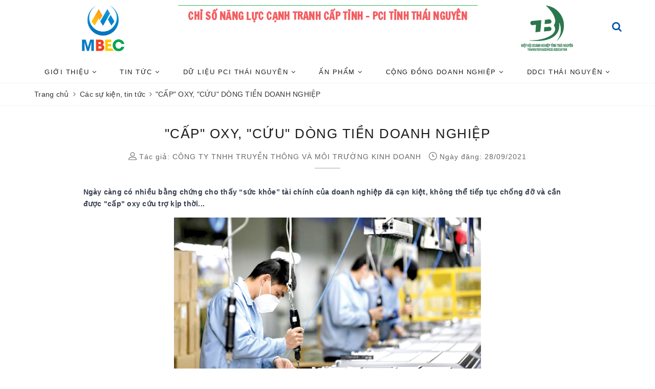

--- FILE ---
content_type: text/html; charset=utf-8
request_url: http://pcithainguyen.vn/cap-oxy-cuu-dong-tien-doanh-nghiep
body_size: 16823
content:
<!DOCTYPE html>
<html lang="vi">
	<head>
		<meta charset="UTF-8" />
		<meta name="viewport" content="width=device-width, initial-scale=1, maximum-scale=1">			
		<title>"CẤP" OXY, "CỨU" DÒNG TIỀN DOANH NGHIỆP | Thông tin về môi trường kinh doanh tỉnh Thái Nguyên</title>
		<meta name="description" content="Ngày càng có nhiều bằng chứng cho thấy “sức khỏe” tài chính của doanh nghiệp đã cạn kiệt, không thể tiếp tục chống đỡ và cần được "cấp" oxy cứu trợ kịp thời... Các báo cáo nghiên cứu được công bố trong vòng 1 tháng trở lại đây đã cho thấy những tác động nghiêm trọng của đại dịch Covid-19 tới khu vực doanh nghiệp.  Đầu">
		<meta name="keywords" content=""CẤP" OXY, "CỨU" DÒNG TIỀN DOANH NGHIỆP, Các sự kiện, tin tức,  Thông tin về môi trường kinh doanh tỉnh Thái Nguyên, pcithainguyen.vn"/>		
		<link rel="canonical" href="http://pcithainguyen.vn/cap-oxy-cuu-dong-tien-doanh-nghiep"/>
		<meta name='revisit-after' content='1 days' />
		<meta name="robots" content="noodp,index,follow" />
		<link rel="icon" href="//bizweb.dktcdn.net/100/391/844/themes/773385/assets/favicon.png?1701094736810" type="image/x-icon" />
		<meta property="og:type" content="article"><meta property="og:title" content="&quot;CẤP&quot; OXY, &quot;CỨU&quot; D&#210;NG TIỀN DOANH NGHIỆP">
<meta property="og:image" content="https://bizweb.dktcdn.net/thumb/grande/100/391/844/articles/anh-td1-1.png?v=1632799898837"><meta property="og:image:secure_url" content="https://bizweb.dktcdn.net/thumb/grande/100/391/844/articles/anh-td1-1.png?v=1632799898837">
	<meta property="og:description" content="Ngày càng có nhiều bằng chứng cho thấy “sức khỏe” tài chính của doanh nghiệp đã cạn kiệt, không thể tiếp tục chống đỡ và cần được "cấp" oxy cứu trợ kịp thời... Các báo cáo nghiên cứu được công bố trong vòng 1 tháng trở lại đây đã cho thấy những tác động nghiêm trọng của đại dịch Covid-19 tới khu vực doanh nghiệp.  Đầu">
	<meta property="og:url" content="http://pcithainguyen.vn/cap-oxy-cuu-dong-tien-doanh-nghiep">
	<meta property="og:site_name" content="Thông tin về môi trường kinh doanh tỉnh Thái Nguyên">
		<link href="https://fonts.googleapis.com/css2?family=Francois+One&display=swap" rel="stylesheet">
		<link href="//bizweb.dktcdn.net/100/391/844/themes/773385/assets/bootstrap.scss.css?1701094736810" rel="stylesheet" type="text/css" media="all" />
		<link href="//bizweb.dktcdn.net/100/391/844/themes/773385/assets/plugin.scss.css?1701094736810" rel="stylesheet" type="text/css" media="all" />							
		<link href="//bizweb.dktcdn.net/100/391/844/themes/773385/assets/base.scss.css?1701094736810" rel="stylesheet" type="text/css" media="all" />	
		<link href="//bizweb.dktcdn.net/100/391/844/themes/773385/assets/evo-main.scss.css?1701094736810" rel="stylesheet" type="text/css" media="all" />
		<link href="//bizweb.dktcdn.net/100/391/844/themes/773385/assets/slick.scss.css?1701094736810" rel="stylesheet" type="text/css" media="all" />
		<link href="//maxcdn.bootstrapcdn.com/font-awesome/4.7.0/css/font-awesome.min.css" rel="stylesheet" type="text/css" media="all" />
		
		
		<link href="//bizweb.dktcdn.net/100/391/844/themes/773385/assets/evo-article.scss.css?1701094736810" rel="stylesheet" type="text/css" media="all" />
		
		
		
		
		
		
		
		
		<link href="//bizweb.dktcdn.net/100/391/844/themes/773385/assets/style_update.scss.css?1701094736810" rel="stylesheet" type="text/css" media="all" />
		<script>
	var Bizweb = Bizweb || {};
	Bizweb.store = 'pcithainguyen.mysapo.net';
	Bizweb.id = 391844;
	Bizweb.theme = {"id":773385,"name":"Evo Spa","role":"main"};
	Bizweb.template = 'article';
	if(!Bizweb.fbEventId)  Bizweb.fbEventId = 'xxxxxxxx-xxxx-4xxx-yxxx-xxxxxxxxxxxx'.replace(/[xy]/g, function (c) {
	var r = Math.random() * 16 | 0, v = c == 'x' ? r : (r & 0x3 | 0x8);
				return v.toString(16);
			});		
</script>
<script>
	(function () {
		function asyncLoad() {
			var urls = [];
			for (var i = 0; i < urls.length; i++) {
				var s = document.createElement('script');
				s.type = 'text/javascript';
				s.async = true;
				s.src = urls[i];
				var x = document.getElementsByTagName('script')[0];
				x.parentNode.insertBefore(s, x);
			}
		};
		window.attachEvent ? window.attachEvent('onload', asyncLoad) : window.addEventListener('load', asyncLoad, false);
	})();
</script>


<script>
	window.BizwebAnalytics = window.BizwebAnalytics || {};
	window.BizwebAnalytics.meta = window.BizwebAnalytics.meta || {};
	window.BizwebAnalytics.meta.currency = 'VND';
	window.BizwebAnalytics.tracking_url = '/s';

	var meta = {};
	
	meta.article = {"id": 2371964};
	
	
	for (var attr in meta) {
	window.BizwebAnalytics.meta[attr] = meta[attr];
	}
</script>

	
		<script src="/dist/js/stats.min.js?v=96f2ff2"></script>
	











	
		
		
		
		<script type="application/ld+json">
{
	"@context" : "http://schema.org",
  	"@type" : "Organization",
  	"legalName" : "Thông tin về môi trường kinh doanh tỉnh Thái Nguyên",
  	"url" : "https://pcithainguyen.vn",
  	"contactPoint":[{
    	"@type" : "ContactPoint",
    	"telephone" : "+84 0913581857",
    	"contactType" : "customer service"
  	}],
  	"logo":"//bizweb.dktcdn.net/100/391/844/themes/773385/assets/logo.png?1701094736810",
  	"sameAs":[
  	"facebook.com/hhdn.thainguyen",
    "#"
	]
}
</script>
<script type="application/ld+json">
{
  "@context" : "http://schema.org",
  "@type" : "WebSite", 
  "name" : "Thông tin về môi trường kinh doanh tỉnh Thái Nguyên",
  "url" : "https://pcithainguyen.vn",
  "potentialAction":{
    	"@type" : "SearchAction",
    	"target" : "https://pcithainguyen.vn/search?query={search_term}",
    	"query-input" : "required name=search_term"
  	}                     
}
</script>
	</head>
	<body class="bg-body article">	
		<div class="evo-search-bar">
	<form action="/search" method="get">
		<div class="input-group">
			<input type="text" name="query" class="search-auto form-control" placeholder="Bạn cần tìm gì hôm nay?" />
			<span class="input-group-btn">
				<button class="btn btn-default" type="submit"><i class="fa fa-search"></i></button>
			</span>
		</div>
	</form>
	<button class="site-header__search" title="Đóng tìm kiếm"><svg xmlns="http://www.w3.org/2000/svg" width="26.045" height="26.044"><g data-name="Group 470"><path d="M19.736 17.918l-4.896-4.896 4.896-4.896a1.242 1.242 0 0 0-.202-1.616 1.242 1.242 0 0 0-1.615-.202l-4.896 4.896L8.127 6.31a1.242 1.242 0 0 0-1.615.202 1.242 1.242 0 0 0-.202 1.615l4.895 4.896-4.896 4.896a1.242 1.242 0 0 0 .202 1.615 1.242 1.242 0 0 0 1.616.202l4.896-4.896 4.896 4.896a1.242 1.242 0 0 0 1.615-.202 1.242 1.242 0 0 0 .202-1.615z" data-name="Path 224" fill="#1c1c1c"></path></g></svg></button>
</div>
<header class="header">
	<div class="evo-top-header">
		<div class="container">
			<div class="row">
				<div class="col-md-3 logo hidden-sm hidden-xs">
					<a href="/" class="logo-wrapper" title="Thông tin về môi trường kinh doanh tỉnh Thái Nguyên">
						<img src="[data-uri]" data-src="//bizweb.dktcdn.net/100/391/844/themes/773385/assets/logo.png?1701094736810" alt="Thông tin về môi trường kinh doanh tỉnh Thái Nguyên" class="lazy img-responsive" />
					</a>

				</div>
				<div class="col-md-6 slogan text-center">
					<a class='draw' href="/" title='Slogan'>
						Chỉ số năng lực cạnh tranh cấp tỉnh - PCI tỉnh Thái Nguyên
					</a>
				</div>
				<div class="col-md-3 logo hidden-sm hidden-xs">
					<a href="http://hhdn.thainguyen.vn/" class="logo-wrapper" title="Thông tin về môi trường kinh doanh tỉnh Thái Nguyên" target="_blank">
						<img src="[data-uri]" data-src="//bizweb.dktcdn.net/100/391/844/themes/773385/assets/logo_3.png?1701094736810" alt="Thông tin về môi trường kinh doanh tỉnh Thái Nguyên" class="lazy img-responsive" />
					</a>

					<a href="javascript:void(0);" class="site-header-search header_search" rel="nofollow" title="Tìm kiếm">
						<i class="fa fa-search" aria-hidden="true"></i> 
					</a>

				</div>
			</div>
		</div>
	</div>
	<div class="clearfix"></div>
	<div class="evo-header-mobiles hidden-lg hidden-md">
		<div class="container">
			<div class="row">
				<div class="col-md-12 evo-header-mobile">
					<div class="evo-flexitem evo-flexitem-fill navbar-toggle collapsed" id="trigger-mobile">
						<span class="icon-bar"></span>
						<span class="icon-bar"></span>
						<span class="icon-bar"></span>
					</div>
					<div class="logo evo-flexitem evo-flexitem-fill">
						<a href="/" class="logo-wrapper" title="Thông tin về môi trường kinh doanh tỉnh Thái Nguyên">
							<img src="[data-uri]" data-src="//bizweb.dktcdn.net/100/391/844/themes/773385/assets/logo.png?1701094736810" alt="Thông tin về môi trường kinh doanh tỉnh Thái Nguyên" class="lazy img-responsive center-block" />
						</a>
					</div>
					<div class="evo-flexitem evo-flexitem-fill">
						<a href="javascript:void(0);" class="site-header-search" rel="nofollow" title="Tìm kiếm">
							<i class="fa fa-search" aria-hidden="true"></i>
						</a>
					</div>
				</div>
			</div>
		</div>
	</div>
	<div class="evo-main-nav">
		<div class="container">
			<div class="row">
				<div class="col-md-12 col-lg-12">
					
<div class="mobile-main-menu hidden-lg hidden-md">
	<div class="drawer-header">
		<div id="close-nav">
			<svg viewBox="0 0 100 100" data-radium="true" style="width: 16px;"><g stroke="none" stroke-width="1" fill="none" fill-rule="evenodd"><g transform="translate(-645.000000, -879.000000)" fill="#000"><path d="M743.998989,926.504303 L697.512507,880.032702 C696.909905,879.430293 695.962958,879 695.016011,879 C694.069064,879 693.122117,879.430293 692.519515,880.032702 L646.033033,926.504303 C644.655656,927.881239 644.655656,930.118761 646.033033,931.495697 C646.721722,932.184165 647.582582,932.528399 648.529529,932.528399 C649.476476,932.528399 650.337337,932.184165 651.026025,931.495697 L691.486482,891.048193 L691.486482,975.471601 C691.486482,977.450947 693.036031,979 695.016011,979 C696.995991,979 698.54554,977.450947 698.54554,975.471601 L698.54554,891.048193 L739.005997,931.495697 C740.383374,932.872633 742.621612,932.872633 743.998989,931.495697 C745.376366,930.118761 745.29028,927.881239 743.998989,926.504303 L743.998989,926.504303 Z" transform="translate(695.000000, 929.000000) rotate(-90.000000) translate(-695.000000, -929.000000) "></path></g></g></svg>
		</div>
		<a href="/" class="logo-wrapper" title="Thông tin về môi trường kinh doanh tỉnh Thái Nguyên">
			<img src="[data-uri]" data-src="//bizweb.dktcdn.net/100/391/844/themes/773385/assets/logo.png?1701094736810" alt="Thông tin về môi trường kinh doanh tỉnh Thái Nguyên" class="lazy img-responsive center-block" />
		</a>
		
	</div>

</div>

<ul id="nav" class="nav">
	
	
	
	
	
	<li class=" nav-item has-childs ">
		<a href="/gioi-thieu" class="nav-link" title="Giới thiệu">Giới thiệu <i class="fa fa-angle-down" data-toggle="dropdown"></i></a>			
					
		<ul class="dropdown-menu">
			
			
			<li class="nav-item-lv2"><a class="nav-link" href="/thong-tin-chung" title="Thông tin chung">Thông tin chung</a></li>
			
			
			
			<li class="nav-item-lv2"><a class="nav-link" href="/don-vi-thuc-hien" title="Đơn vị thực hiện">Đơn vị thực hiện</a></li>
			
			
			
			<li class="nav-item-lv2"><a class="nav-link" href="/loi-cam-on" title="Lời cảm ơn">Lời cảm ơn</a></li>
			
			
		</ul>
		
	</li>
	
	
	
	
	
	<li class=" nav-item has-childs ">
		<a href="/blogs/all" class="nav-link" title="Tin tức">Tin tức <i class="fa fa-angle-down" data-toggle="dropdown"></i></a>			
					
		<ul class="dropdown-menu">
			
			
			<li class="dropdown-submenu nav-item-lv2 has-childs2">
				<a class="nav-link" href="/sang-kien-pci" title="Sáng kiến PCI">Sáng kiến PCI <i class="fa fa-angle-right"></i></a>
				<ul class="dropdown-menu">
					
				</ul>                      
			</li>
			
			
			
			<li class="nav-item-lv2"><a class="nav-link" href="/sang-kien-ddci" title="Sáng kiến DDCI">Sáng kiến DDCI</a></li>
			
			
			
			<li class="dropdown-submenu nav-item-lv2 has-childs2">
				<a class="nav-link" href="/tinh-thai-nguyen" title="Tỉnh Thái Nguyên">Tỉnh Thái Nguyên <i class="fa fa-angle-right"></i></a>
				<ul class="dropdown-menu">
					
					<li class="nav-item-lv3"><a class="nav-link" href="/du-lieu-pci-2018" title="Dữ Liệu PCI 2018">Dữ Liệu PCI 2018</a></li>
					
					<li class="nav-item-lv3"><a class="nav-link" href="/du-lieu-pci-2019" title="Dữ liệu PCI 2019">Dữ liệu PCI 2019</a></li>
					
				</ul>                      
			</li>
			
			
			
			<li class="dropdown-submenu nav-item-lv2 has-childs2">
				<a class="nav-link" href="/cac-huyen-thi" title="Các huyện thị">Các huyện thị <i class="fa fa-angle-right"></i></a>
				<ul class="dropdown-menu">
					
					<li class="nav-item-lv3"><a class="nav-link" href="/tp-song-cong" title="TP. Sông Công">TP. Sông Công</a></li>
					
					<li class="nav-item-lv3"><a class="nav-link" href="/" title="Huyện Đại Từ">Huyện Đại Từ</a></li>
					
					<li class="nav-item-lv3"><a class="nav-link" href="/" title="Huyện Đồng Hỷ">Huyện Đồng Hỷ</a></li>
					
					<li class="nav-item-lv3"><a class="nav-link" href="/" title="Huyện Phú Bình">Huyện Phú Bình</a></li>
					
					<li class="nav-item-lv3"><a class="nav-link" href="/" title="Thị xã Phổ Yên">Thị xã Phổ Yên</a></li>
					
				</ul>                      
			</li>
			
			
			
			<li class="nav-item-lv2"><a class="nav-link" href="/cac-so-nganh" title="Các sở ngành">Các sở ngành</a></li>
			
			
			
			<li class="nav-item-lv2"><a class="nav-link" href="/du-lie-u-pci-2021" title="Dữ liệu PCI 2021">Dữ liệu PCI 2021</a></li>
			
			
		</ul>
		
	</li>
	
	
	
	
	
	<li class=" nav-item has-childs ">
		<a href="/du-lie-u-pci-tha-i-nguyen" class="nav-link" title="Dữ liệu PCI Thái Nguyên">Dữ liệu PCI Thái Nguyên <i class="fa fa-angle-down" data-toggle="dropdown"></i></a>			
					
		<ul class="dropdown-menu">
			
			
			<li class="nav-item-lv2"><a class="nav-link" href="/tinh-thai-nguyen" title="PCI Thái Nguyên">PCI Thái Nguyên</a></li>
			
			
		</ul>
		
	</li>
	
	
	
	
	
	<li class=" nav-item has-childs ">
		<a href="/collections/all" class="nav-link" title="Ấn phẩm">Ấn phẩm <i class="fa fa-angle-down" data-toggle="dropdown"></i></a>			
					
		<ul class="dropdown-menu">
			
			
			<li class="nav-item-lv2"><a class="nav-link" href="/bao-cao-pci" title="Báo cáo PCI">Báo cáo PCI</a></li>
			
			
			
			<li class="nav-item-lv2"><a class="nav-link" href="/collections/all" title="Tập san "Đồng hành"">Tập san "Đồng hành"</a></li>
			
			
			
			<li class="nav-item-lv2"><a class="nav-link" href="https://www.youtube.com/channel/UCxxM3eeMbh101JBkPY1vxYQ" title="Kênh youtube">Kênh youtube</a></li>
			
			
			
			<li class="nav-item-lv2"><a class="nav-link" href="/cac-an-pham-khac" title="Các ấn phẩm khác">Các ấn phẩm khác</a></li>
			
			
		</ul>
		
	</li>
	
	
	
	
	
	<li class=" nav-item has-childs ">
		<a href="javascript:void(0)" class="nav-link" title="Cộng đồng Doanh nghiệp">Cộng đồng Doanh nghiệp <i class="fa fa-angle-down" data-toggle="dropdown"></i></a>			
					
		<ul class="dropdown-menu">
			
			
			<li class="nav-item-lv2"><a class="nav-link" href="/cac-su-kien-tin-tuc" title="Các sự kiện, tin tức">Các sự kiện, tin tức</a></li>
			
			
			
			<li class="nav-item-lv2"><a class="nav-link" href="/hoat-dong-doanh-nghiep-thai-nguyen" title="Hoạt động doanh nghiệp Thái Nguyên">Hoạt động doanh nghiệp Thái Nguyên</a></li>
			
			
			
			<li class="nav-item-lv2"><a class="nav-link" href="/vi-cong-dong" title="Vì cộng đồng">Vì cộng đồng</a></li>
			
			
		</ul>
		
	</li>
	
	
	
	
	
	<li class="evo-hover-left nav-item has-childs ">
		<a href="javascript:void(0)" class="nav-link" title="DDCI Thái Nguyên">DDCI Thái Nguyên <i class="fa fa-angle-down" data-toggle="dropdown"></i></a>			
					
		<ul class="dropdown-menu">
			
			
			<li class="dropdown-submenu nav-item-lv2 has-childs2">
				<a class="nav-link" href="https://ddci.thainguyen.vn/" title="DDCI THÁI NGUYÊN">DDCI THÁI NGUYÊN <i class="fa fa-angle-right"></i></a>
				<ul class="dropdown-menu">
					
					<li class="nav-item-lv3"><a class="nav-link" href="https://ddci.thainguyen.vn/" title="DDCI THÁI NGUYÊN">DDCI THÁI NGUYÊN</a></li>
					
				</ul>                      
			</li>
			
			
		</ul>
		
	</li>
	
	
	
</ul>
				</div>
			</div>
		</div>
	</div>
</header>
		
		<script src="https://cdnjs.cloudflare.com/ajax/libs/jquery/2.2.3/jquery.min.js" type="text/javascript"></script>
		
		<script src="//bizweb.dktcdn.net/100/391/844/themes/773385/assets/option-selectors.js?1701094736810" type="text/javascript"></script>
		<script src="//bizweb.dktcdn.net/assets/themes_support/api.jquery.js" type="text/javascript"></script>
		<script src="//bizweb.dktcdn.net/100/391/844/themes/773385/assets/slick.js?1701094736810" type="text/javascript"></script>
			
		
		<section class="bread-crumb margin-bottom-10">
	<div class="container">
		<ul class="breadcrumb" itemscope itemtype="https://schema.org/BreadcrumbList">						
			<li class="home" itemprop="itemListElement" itemscope itemtype="https://schema.org/ListItem">
				<a itemprop="item" href="/" title="Trang chủ">
					<span itemprop="name">Trang chủ</span>
					<meta itemprop="position" content="1" />
				</a>
				<span><i class="fa fa-angle-right"></i></span>
			</li>
			
			<li itemprop="itemListElement" itemscope itemtype="https://schema.org/ListItem">
				<a itemprop="item" href="/cac-su-kien-tin-tuc" title="C&#225;c sự kiện, tin tức">
					<span itemprop="name">C&#225;c sự kiện, tin tức</span>
					<meta itemprop="position" content="2" />
				</a>
				<span><i class="fa fa-angle-right"></i></span>
			</li>
			<li itemprop="itemListElement" itemscope itemtype="https://schema.org/ListItem">
				<strong itemprop="name">&quot;CẤP&quot; OXY, &quot;CỨU&quot; D&#210;NG TIỀN DOANH NGHIỆP</strong>
				<meta itemprop="position" content="3" />
			</li>
			
		</ul>
	</div>
</section>
<div class="container article-wraper">
	<div class="row">		
		<section class="right-content col-md-12">
			<article class="article-main" itemscope itemtype="http://schema.org/Article">
				
				<meta itemprop="mainEntityOfPage" content="/cap-oxy-cuu-dong-tien-doanh-nghiep">
				<meta itemprop="description" content="">
				<meta itemprop="author" content="CÔNG TY TNHH TRUYỀN THÔNG VÀ MÔI TRƯỜNG KINH DOANH">
				<meta itemprop="headline" content=""CẤP" OXY, "CỨU" DÒNG TIỀN DOANH NGHIỆP">
				<meta itemprop="image" content="https:https://bizweb.dktcdn.net/100/391/844/articles/anh-td1-1.png?v=1632799898837">
				<meta itemprop="datePublished" content="28-09-2021">
				<meta itemprop="dateModified" content="28-09-2021">
				<div class="hidden" itemprop="publisher" itemscope itemtype="https://schema.org/Organization">
					<div itemprop="logo" itemscope itemtype="https://schema.org/ImageObject"><img src="//bizweb.dktcdn.net/100/391/844/themes/773385/assets/logo.png?1701094736810" alt="Thông tin về môi trường kinh doanh tỉnh Thái Nguyên"/><meta itemprop="url" content="https://bizweb.dktcdn.net/100/391/844/themes/773385/assets/logo.png?1701094736810"><meta itemprop="width" content="200"><meta itemprop="height" content="49"></div>
					<meta itemprop="name" content=""CẤP" OXY, "CỨU" DÒNG TIỀN DOANH NGHIỆP">
				</div>
				<div class="row">
					<div class="col-md-10 col-md-offset-1 evo-article">
						<h1 class="title-head">&quot;CẤP&quot; OXY, &quot;CỨU&quot; D&#210;NG TIỀN DOANH NGHIỆP</h1>
						
						
						<div class="article-summary">
							
						</div>
						
						
						<div class="postby"><svg viewBox="0 0 101 95" data-radium="true" style="width: 16px; height: 16px;"><g stroke="none" stroke-width="1" fill="none" fill-rule="evenodd"><g transform="translate(-570.000000, -1905.000000)" fill="rgba(0, 0, 0, .6)"><path d="M620.585796,1958.31466 C635.364122,1958.31466 647.350985,1946.35776 647.350985,1931.61638 C647.350985,1916.875 635.364122,1905 620.585796,1905 C605.807471,1905 593.820608,1916.9569 593.820608,1931.61638 C593.820608,1946.27586 605.807471,1958.31466 620.585796,1958.31466 L620.585796,1958.31466 Z M620.585796,1911.96121 C631.423235,1911.96121 640.29023,1920.80603 640.29023,1931.61638 C640.29023,1942.42672 631.423235,1951.27155 620.585796,1951.27155 C609.748358,1951.27155 600.881363,1942.42672 600.881363,1931.61638 C600.881363,1920.80603 609.748358,1911.96121 620.585796,1911.96121 Z M574.280378,2000 L574.280378,2000 C572.309934,2000 570.75,1998.44397 570.75,1996.47845 C570.75,1977.96983 585.856732,1962.98276 604.329639,1962.98276 L637.170361,1962.98276 C655.725369,1962.98276 670.75,1978.05172 670.75,1996.47845 C670.75,1998.44397 669.190066,2000 667.219622,2000 L574.280378,2000 Z M604.329639,1970.02586 C590.864943,1970.02586 579.781199,1980.09914 578.057061,1992.9569 L663.442939,1992.9569 C661.718801,1980.01724 650.635057,1970.02586 637.170361,1970.02586 L604.329639,1970.02586 Z" id="profile"></path></g></g></svg> Tác giả: <b>CÔNG TY TNHH TRUYỀN THÔNG VÀ MÔI TRƯỜNG KINH DOANH</b> <svg viewBox="0 0 101 100" data-radium="true" style="width: 16px; height: 16px;"><g stroke="none" stroke-width="1" fill="none" fill-rule="evenodd"><g transform="translate(-295.000000, -1086.000000)" fill="rgba(0, 0, 0, .6)"><path d="M395.5,1136 C395.5,1108.36615 373.047496,1086 345.5,1086 C317.952504,1086 295.5,1108.36615 295.5,1136 C295.5,1163.5475 317.866149,1186 345.5,1186 C373.133851,1186 395.5,1163.5475 395.5,1136 Z M388.505181,1136 C388.505181,1159.74784 369.247841,1179.00518 345.5,1179.00518 C321.752159,1179.00518 302.494819,1159.66149 302.494819,1136 C302.494819,1112.25216 321.752159,1092.99482 345.5,1092.99482 C369.247841,1092.99482 388.505181,1112.25216 388.505181,1136 Z M359.83506,1141.87219 C361.821244,1141.87219 363.375648,1140.31779 363.375648,1138.33161 C363.375648,1136.34542 361.821244,1134.79102 359.83506,1134.79102 L346.708981,1134.79102 L346.708981,1114.23834 C346.708981,1112.25216 345.154577,1110.69775 343.168394,1110.69775 C341.182211,1110.69775 339.627807,1112.25216 339.627807,1114.23834 L339.627807,1138.33161 C339.627807,1140.31779 341.182211,1141.87219 343.168394,1141.87219 L359.83506,1141.87219 Z"></path></g></g></svg> Ngày đăng: 28/09/2021</div>
						<div class="article-details">						
							<p><strong>Ngày càng có nhiều bằng chứng cho thấy “sức khỏe” tài chính của doanh nghiệp đã cạn kiệt, không thể tiếp tục chống đỡ và cần được "cấp" oxy cứu trợ kịp thời...</strong></p>
<p><img alt="" data-aspx-saved-src="/anh-td1-1.png" src="http://hhdn.thainguyen.vn/anh-td1-1.png" /></p>
<p>Các báo cáo nghiên cứu được công bố trong vòng 1 tháng trở lại đây đã cho thấy những tác động nghiêm trọng của đại dịch Covid-19 tới khu vực doanh nghiệp.</p>
<p>&nbsp;Đầu tháng 9/2021, Nhóm tác giả nghiên cứu báo cáo “Kiến tạo động lực phục hồi kinh tế TP.HCM giai đoạn Covid-19 lần thứ 4” của Trường Đại học Kinh tế - Luật (Đại học Quốc gia TP.HCM) đã dự báo số lượng doanh nghiệp thua lỗ, ngưng hoạt động, giải thể hoặc phá sản sẽ tăng mạnh trong quý 4/2021.</p>
<p>&nbsp;Lý do là bởi các đợt giãn cách liên tục và kéo dài ở TP.HCM đã bẻ gãy liên kết kinh tế giữa TP.HCM với vùng kinh tế trọng điểm phía Nam, làm ảnh hưởng đến năng lực sản xuất của doanh nghiệp và gây tổn thất cho nông dân và các cơ sở sơ chế trung gian.</p>
<p>&nbsp;Các tổn thất này đã đẩy doanh nghiệp vào tình trạng thiếu hụt dòng tiền, suy giảm khả năng trả lãi vay và vay nợ đúng hạn, tiềm tàng nguy cơ mất thanh khoản.</p>
<p>&nbsp;“Điều này rất có thể sẽ khiến nền kinh tế rơi vào tình cảnh nợ xấu gia tăng”, báo cáo của Trường Đại học Kinh tế - Luật nhận định.</p>
<p>&nbsp;<strong>LOẠT SỐ LIỆU VỀ DOANH NGHIỆP ĐẦY "U ÁM"</strong></p>
<p>Tương tự như Nhóm nghiên cứu của Trường Đại học Kinh tế - Luật, khảo sát được Ban Nghiên cứu phát triển kinh tế tư nhân (Ban IV) công bố cuối tháng 8/2021 cũng cho thấy "sức khỏe" tài chính của doanh nghiệp có vấn đề và khó có thể tiếp tục trụ vững trong thời gian tới.</p>
<p>&nbsp;Trong đó, tỷ lệ doanh nghiệp tạm ngừng do dịch chỉ còn dòng tiền đủ để duy trì hoạt động “ít hơn một tháng” chiếm khá cao, gần 40% số doanh nghiệp được hỏi và 17,7% ở các doanh nghiệp đang duy trì hoạt động sản xuất kinh doanh.</p>
<p>&nbsp;Trong khi đó, tỷ lệ doanh nghiệp có dòng tiền hiện tại có thể giúp duy trì hoạt động từ 1 đến 3 tháng là tương đồng giữa nhóm doanh nghiệp tạm ngừng hoạt động do dịch và nhóm doanh nghiệp đang duy trì hoạt động sản xuất kinh doanh (46%).</p>
<p>&nbsp;“Điều này hàm ý doanh nghiệp tạm ngừng có thể tiếp tục tồn tại hay không phụ thuộc khá nhiều vào khả năng được phép hoạt động trở lại hay không. Nếu nhóm doanh nghiệp đang tạm ngừng hoạt động do dịch lại chỉ có dòng tiền đủ để duy trì hoạt động từ 1 đến 3 tháng mà vẫn tiếp tục ở trong các khu vực đang thực hiện cách ly thì xác suất các doanh nghiệp này rơi vào nhóm giải thể là rất cao vì họ không có nguồn tiền từ bên ngoài bổ sung dưới mọi hình thức”, khảo sát nhấn mạnh.</p>
<p>&nbsp;Đến thời điểm này, Tổng cục Thống kê vẫn chưa công bố số liệu tình hình đăng ký doanh nghiệp tháng 9/2021 và 9 tháng đầu năm song theo nhiều chuyên gia, số doanh nghiệp rời bỏ thị trường tiếp tục tăng mạnh.</p>
<p><img alt="" data-aspx-saved-src="/bd-td2-1(1).png" src="http://hhdn.thainguyen.vn/bd-td2-1(1).png" /></p>
<p>Trước đó, trong tháng 8/2021, thống kê doanh nghiệp ghi nhận điều chưa từng xảy ra trong nhiều năm trở lại đây. Đó là số doanh nghiệp đăng ký tạm ngừng kinh doanh vượt trên số doanh nghiệp đăng ký mới.</p>
<p>&nbsp;Số doanh nghiệp “đứt gãy”, rời bỏ thị trường trong 8 tháng đầu năm lên tới 85.500 doanh nghiệp, trong khi số doanh nghiệp được thành lập mới chỉ có 81.600 doanh nghiệp. Đáng chú ý, trong số các doanh nghiệp rời khỏi thị trường, có tới 43.200 doanh nghiệp tạm ngừng kinh doanh có thời hạn vì không thể chống đỡ được với Covid-19.</p>
<p>&nbsp;“Điều này cho thấy các doanh nghiệp đang phải đối mặt với nhiều khó khăn, thách thức trong khi các nguồn lực dự&nbsp; trữ đang cạn dần, thị trường chưa có dấu hiệu phục hồi hoặc đang phục hồi rất chậm”, ông Bùi Anh Tuấn, Cục trưởng Cục Quản lý đăng ký kinh doanh, nhận định.</p>
<p>&nbsp;<strong>CẦN NGUỒN OXY CỨU TRỢ</strong></p>
<p>Trước tình thế “cấp bách” hiện nay, Ban IV cho rằng nhằm tránh sự đổ vỡ cho hàng loạt doanh nghiệp, những vấn đề liên quan tới “sức khỏe” tài chính của doanh nghiệp như tiền lương; trả lãi vay cho ngân hàng; trả tiền thuê đất/kho bãi/nhà xưởng/văn phòng cho khu vực tư nhân; đóng bảo hiểm xã hội, bảo hiểm y tế, bảo hiểm thất nghiệp, kinh phí công đoàn cần phải được tháo gỡ để doanh nghiệp có thể yên tâm hoạt động trở lại.</p>
<p>&nbsp;62% doanh nghiệp “tạm ngừng hoạt động do dịch” mong muốn được tiếp cận gói hỗ trợ vay lãi suất 1-3%/năm để trả lương, trong khi tỷ lệ này ở nhóm doanh nghiệp “đang duy trì sản xuất kinh doanh” là 55%.</p>
<p>&nbsp;“Đề xuất này khá nhất quán so với kết quả thống kê 5 gánh nặng tài chính lớn nhất mà doanh nghiệp đang gặp phải, nhất là với doanh nghiệp "tạm ngừng hoạt động do dịch". Vì trong bối cảnh tạm ngừng hoạt động, họ vẫn phải tìm cách giữ chân lao động chờ cơ hội khôi phục sản xuất, kinh doanh, bởi chi phí tuyển dụng lại là rất cao đặc biệt đối với các nhóm nhân sự quản lý, nhân sự chuyên môn kỹ thuật sâu”, khảo sát của Ban IV chỉ rõ.</p>
<p><img alt="" data-aspx-saved-src="/tien.jpg" src="http://hhdn.thainguyen.vn/tien.jpg" /></p>
<p>Trong khi đó, Nhóm nghiên cứu của Trường Đại học Kinh tế - Luật cho rằng cần tập trung vào hai hướng hỗ trợ. Đó là hỗ trợ trực tiếp cho tổng cầu (thông qua cắt giảm thuế, tăng chi đầu tư, chi hỗ trợ việc làm, chi hỗ trợ nhu cầu tiêu dùng…) và hỗ trợ tài chính cho doanh nghiệp nhằm hạn chế đóng cửa phá sản (thông qua bảo lãnh và cho vay, cung cấp dòng vốn chi phí thấp).</p>
<p>&nbsp;“Song để chính sách hỗ trợ đạt hiệu quả tức thời, cần đặt mục tiêu ưu tiên tốc độ hỗ trợ, chấp nhận tỷ lệ sai lệch nhất định ở các đối tượng thụ hưởng”, Nhóm nghiên cứu Trường Đại học Kinh tế - Luật khuyến nghị và cho rằng thiết kế quy định phải giảm thiểu tối đa các thủ tục hành chính, đảm bảo chi phí thực thi thấp nhất trên nền tảng tổ chức bộ máy hiện hữu.</p>
<p>&nbsp;Riêng đối với nhóm chính sách liên quan tới tiền tệ, theo Nhóm nghiên cứu, cần thiết lập gói hỗ trợ tín dụng riêng cho cá nhân, hộ kinh doanh, doanh nghiệp siêu nhỏ, doanh nghiệp nhỏ và vừa… do năng lực tự phục hồi kém trong khi sự suy kiệt tài chính của nhóm doanh nghiệp này tạo gánh nặng cho an sinh xã hội, làm chậm sự hồi phục và tăng trưởng trong giai đoạn hồi phục.</p>
<p>&nbsp;“Tuy vậy, nên lưu ý, chính sách hỗ trợ tín dụng và bảo lãnh cho các đối tượng này cần thực hiện trên quan điểm Chính phủ chấp nhận việc dịch chuyển rủi ro của chủ nợ về phía mình và chuẩn bị nguồn lực để hấp thụ rủi ro này”, Nhóm nghiên cứu nhận định.</p>
<p>&nbsp;Ngoài ra, Ngân hàng Nhà nước cần chỉ đạo Hiệp hội Ngân hàng kêu gọi các ngân hàng điều chỉnh giảm lãi, cơ cấu nợ; không phạt lãi chậm trả, lãi quá hạn đối với các khoản nợ đến hạn trả trong thời gian giãn cách trên cơ sở đánh giá mức độ thiệt hại và triển vọng phục hồi của khách hàng tương ứng với ảnh hưởng của đợt dịch Covid-19 thứ tư.</p>
<p style="text-align: justify;">&nbsp;“Cùng với đó, bổ sung lĩnh vực sản xuất hàng thiết yếu vào đối tượng được hưởng ưu đãi trong chính sách hỗ trợ của Ngân hàng Nhà nước”, Nhóm nghiên cứu khuyến nghị.</p>
						</div>
						
						
						<div class="blog_related margin-top-10 margin-bottom-10">
							<div class="blog_related-title">Bài viết liên quan</div>
							
							
							
							
							<article class="blog_entry clearfix">
								<h3 class="blog_entry-title">
									<a class="line-clampss" rel="bookmark" href="/trao-doi-cong-nghe-co-hoi-cho-doanh-nghiep-viet-tai-thi-truong-eu" title="TRAO ĐỔI CÔNG NGHỆ & CƠ HỘI CHO DOANH NGHIỆP VIỆT TẠI THỊ TRƯỜNG EU"><i class="fa fa-angle-right" aria-hidden="true"></i> TRAO ĐỔI CÔNG NGHỆ & CƠ HỘI CHO DOANH NGHIỆP VIỆT TẠI THỊ TRƯỜNG EU</a>
								</h3>
							</article>
							
							
							
							
							
							<article class="blog_entry clearfix">
								<h3 class="blog_entry-title">
									<a class="line-clampss" rel="bookmark" href="/huong-dan-kinh-nghiem-tiep-can-thi-truong-eu-cho-doanh-nghiep-cong-nghe" title="HƯỚNG DẪN & KINH NGHIỆM TIẾP CẬN THỊ TRƯỜNG EU CHO DOANH NGHIỆP CÔNG NGHỆ"><i class="fa fa-angle-right" aria-hidden="true"></i> HƯỚNG DẪN & KINH NGHIỆM TIẾP CẬN THỊ TRƯỜNG EU CHO DOANH NGHIỆP CÔNG NGHỆ</a>
								</h3>
							</article>
							
							
							
							
							
							<article class="blog_entry clearfix">
								<h3 class="blog_entry-title">
									<a class="line-clampss" rel="bookmark" href="/thuc-day-ha-tang-giao-thong-chien-luoc-tao-du-dia-cai-thien-moi-truong-dau-tu-thai-nguyen" title="THÚC ĐẨY HẠ TẦNG GIAO THÔNG CHIẾN LƯỢC TẠO DƯ ĐỊA CẢI THIỆN MÔI TRƯỜNG ĐẦU TƯ THÁI NGUYÊN"><i class="fa fa-angle-right" aria-hidden="true"></i> THÚC ĐẨY HẠ TẦNG GIAO THÔNG CHIẾN LƯỢC TẠO DƯ ĐỊA CẢI THIỆN MÔI TRƯỜNG ĐẦU TƯ THÁI NGUYÊN</a>
								</h3>
							</article>
							
							
							
							
							
							<article class="blog_entry clearfix">
								<h3 class="blog_entry-title">
									<a class="line-clampss" rel="bookmark" href="/thai-nguyen-chuyen-doi-so-san-xuat-che-tao-nen-tang-phat-trien-ben-vung-nganh-hang-chu-luc" title="THÁI NGUYÊN CHUYỂN ĐỔI SỐ SẢN XUẤT CHÈ TẠO NỀN TẢNG PHÁT TRIỂN BỀN VỮNG NGÀNH HÀNG CHỦ LỰC"><i class="fa fa-angle-right" aria-hidden="true"></i> THÁI NGUYÊN CHUYỂN ĐỔI SỐ SẢN XUẤT CHÈ TẠO NỀN TẢNG PHÁT TRIỂN BỀN VỮNG NGÀNH HÀNG CHỦ LỰC</a>
								</h3>
							</article>
							
							
							
							
							
							<article class="blog_entry clearfix">
								<h3 class="blog_entry-title">
									<a class="line-clampss" rel="bookmark" href="/xuat-nhap-khau-tiep-tuc-la-dong-luc-tang-truong-kinh-te-thai-nguyen-nam-2026" title="XUẤT NHẬP KHẨU TIẾP TỤC LÀ ĐỘNG LỰC TĂNG TRƯỞNG KINH TẾ THÁI NGUYÊN NĂM 2026"><i class="fa fa-angle-right" aria-hidden="true"></i> XUẤT NHẬP KHẨU TIẾP TỤC LÀ ĐỘNG LỰC TĂNG TRƯỞNG KINH TẾ THÁI NGUYÊN NĂM 2026</a>
								</h3>
							</article>
							
							
							
						</div>
						
					</div>
					
					
					<div class="col-md-12 margin-bottom-10"><script type="text/javascript" src="//s7.addthis.com/js/300/addthis_widget.js#pubid=ra-5a099baca270babc"></script>
<div class="addthis_inline_share_toolbox_jje8"></div></div>
					
					<div class="col-md-12">
						<div class="evo-article-toolbar">
							<div class="evo-article-toolbar-left clearfix">
								<span class="evo-article-toolbar-head">Bạn đang xem: </span>
								<span class="evo-article-toolbar-title" title="&quot;CẤP&quot; OXY, &quot;CỨU&quot; D&#210;NG TIỀN DOANH NGHIỆP">&quot;CẤP&quot; OXY, &quot;CỨU&quot; D&#210;NG TIỀN DOANH NGHIỆP</span>
							</div>
							<div class="evo-article-toolbar-right">
								
								
								<a href="" title="Bài trước">
									<svg class="Icon Icon--select-arrow-left" role="presentation" viewBox="0 0 11 18">
										<path d="M9.5 1.5L1.5 9l8 7.5" stroke-width="2" stroke="currentColor" fill="none" fill-rule="evenodd" stroke-linecap="square"></path>
									</svg>Bài trước
								</a>
								
								
								
								<a href="" title="Bài sau">
									Bài sau<svg class="Icon Icon--select-arrow-right" role="presentation" viewBox="0 0 11 18">
									<path d="M1.5 1.5l8 7.5-8 7.5" stroke-width="2" stroke="currentColor" fill="none" fill-rule="evenodd" stroke-linecap="square"></path>
									</svg>
								</a>
								
								
							</div>
						</div>
					</div>
					 
					<div class="col-md-12 margin-top-10">
						
						<form method="post" action="/posts/cap-oxy-cuu-dong-tien-doanh-nghiep/comments" id="article_comments" accept-charset="UTF-8"><input name="FormType" type="hidden" value="article_comments"/><input name="utf8" type="hidden" value="true"/><input type="hidden" id="Token-cb116e041a5e4982a708fc87163835a7" name="Token" /><script src="https://www.google.com/recaptcha/api.js?render=6Ldtu4IUAAAAAMQzG1gCw3wFlx_GytlZyLrXcsuK"></script><script>grecaptcha.ready(function() {grecaptcha.execute("6Ldtu4IUAAAAAMQzG1gCw3wFlx_GytlZyLrXcsuK", {action: "article_comments"}).then(function(token) {document.getElementById("Token-cb116e041a5e4982a708fc87163835a7").value = token});});</script> 
						
						
						<div class="form-coment margin-bottom-10 margin-top-20">
							<h5 class="title-form-coment">VIẾT BÌNH LUẬN CỦA BẠN</h5>
							<p>Địa chỉ email của bạn sẽ được bảo mật. Các trường bắt buộc được đánh dấu <span class="required">*</span></p>
							<div class="row">
								<div class="col-sm-12">
									<fieldset class="form-group">
										<label>Nội dung<span class="required">*</span></label>
										<textarea placeholder="Nội dung" class="form-control form-control-lg" id="comment" name="Body" rows="6" Required data-validation-error-msg= "Không được để trống" data-validation="required"></textarea>
									</fieldset>
								</div>
								<div class="col-sm-6">
									<fieldset class="form-group">
										<label>Họ tên<span class="required">*</span></label>
										<input placeholder="Họ tên" type="text" class="form-control form-control-lg" value="" id="full-name" name="Author" Required data-validation-error-msg= "Không được để trống" data-validation="required" />
									</fieldset>
								</div>
								<div class="col-sm-6">
									<fieldset class="form-group">		
										<label>Email<span class="required">*</span></label>
										<input placeholder="Email" type="email" class="form-control form-control-lg" value="" id="email" name="Email" data-validation="email" pattern="[a-z0-9._%+-]+@[a-z0-9.-]+\.[a-z]{2,63}$" data-validation-error-msg= "Email sai định dạng" required />
									</fieldset>
								</div>
								<div class="col-sm-12">
									<button type="submit" class="btn btn-blues pull-right">Gửi bình luận</button>
								</div>
							</div>
						</div>
						</form>
					</div>
					
				</div>				
			</article>
		</section>		
	</div>
</div>
		
		

<footer class="footer bg-footer">
	<div class="site-footer">	
		<img class="footer-wave" src="//bizweb.dktcdn.net/100/391/844/themes/773385/assets/bg-waves.png?1701094736810" alt="Thông tin về môi trường kinh doanh tỉnh Thái Nguyên" />
		<div class="container">			
			<div class="footer-inner padding-bottom-20">
				<div class="row">
					<div class="col-xs-12 col-sm-12 col-md-4">
						<div class="footer-widget footer-contact">
							<h3>PCI Thái Nguyên</h3>
							<ul class="list-menu">
								
								<li><i class="fa fa-map-marker" aria-hidden="true"></i> Tầng 7, Tòa nhà liên hợp số 18, Đường Nha Trang TPTN, Thái Nguyên</li>
								<li><i class="fa fa-phone" aria-hidden="true"></i> <a href="tel:0913581857" title="0913581857">0913581857</a></li>
								<li><i class="fa fa-envelope" aria-hidden="true"></i> <a href="mailto:media.hhdnthainguyen@gmail.com" title="media.hhdnthainguyen@gmail.com">media.hhdnthainguyen@gmail.com</a></li>
								
							</ul>
							<ul class="footer-social">
								
								
								<li>
									<a href="facebook.com/hhdn.thainguyen" title="Theo dõi Facebook Thông tin về môi trường kinh doanh tỉnh Thái Nguyên" target="_blank"><i class="fa fa-facebook" aria-hidden="true"></i></a>
								</li>
								
								
								
								<li>
									<a href="https://www.youtube.com/channel/UCxxM3eeMbh101JBkPY1vxYQ" title="Theo dõi Youtube Thông tin về môi trường kinh doanh tỉnh Thái Nguyên" target="_blank"><i class="fa fa-youtube" aria-hidden="true"></i></a>
								</li>
								
							</ul>
						</div>
					</div>
					<div class="col-xs-12 col-sm-6 col-md-4">
						<div class="footer-widget had-click">
							<h3>Liên kết <span class="Collapsible__Plus"></span></h3>
							<ul class="list-menu has-click">
								
								<li><a href="/gioi-thieu" title="Giới thiệu" rel="nofollow">Giới thiệu</a></li>
								
								<li><a href="/blogs/all" title="Tin tức" rel="nofollow">Tin tức</a></li>
								
								<li><a href="/du-lie-u-pci-tha-i-nguyen" title="Dữ liệu PCI Thái Nguyên" rel="nofollow">Dữ liệu PCI Thái Nguyên</a></li>
								
								<li><a href="/collections/all" title="Ấn phẩm" rel="nofollow">Ấn phẩm</a></li>
								
								<li><a href="javascript:void(0)" title="Cộng đồng Doanh nghiệp" rel="nofollow">Cộng đồng Doanh nghiệp</a></li>
								
								<li><a href="javascript:void(0)" title="DDCI Thái Nguyên" rel="nofollow">DDCI Thái Nguyên</a></li>
								
							</ul>
						</div>
					</div>
					<div class="col-xs-12 col-sm-6 col-md-4">
						<div class="footer-widget had-click">
							<h3>Hỗ trợ khách hàng <span class="Collapsible__Plus"></span></h3>
							<ul class="list-menu has-click">
								
								<li><a href="/gioi-thieu" title="Giới thiệu" rel="nofollow">Giới thiệu</a></li>
								
								<li><a href="/blogs/all" title="Tin tức" rel="nofollow">Tin tức</a></li>
								
								<li><a href="/du-lie-u-pci-tha-i-nguyen" title="Dữ liệu PCI Thái Nguyên" rel="nofollow">Dữ liệu PCI Thái Nguyên</a></li>
								
								<li><a href="/collections/all" title="Ấn phẩm" rel="nofollow">Ấn phẩm</a></li>
								
								<li><a href="javascript:void(0)" title="Cộng đồng Doanh nghiệp" rel="nofollow">Cộng đồng Doanh nghiệp</a></li>
								
								<li><a href="javascript:void(0)" title="DDCI Thái Nguyên" rel="nofollow">DDCI Thái Nguyên</a></li>
								
							</ul>
						</div>
					</div>
				
				</div>
			</div>
		</div>
	</div>	
	<div class="copyright clearfix">
		<div class="container">
			<div class="row">
				<div class="col-sm-12 text-center">
					<span>© Bản quyền thuộc về <b>PCI Thái Nguyên</b> <span class="s480-f">|</span> Cung cấp bởi <a href="https://www.sapo.vn/?utm_campaign=cpn:site_khach_hang-plm:footer&amp;utm_source=site_khach_hang&amp;utm_medium=referral&amp;utm_content=fm:text_link-km:-sz:&amp;utm_term=&amp;campaign=site_khach_hang" title="Sapo" target="_blank" rel="nofollow">Sapo</a></span>
					
				</div>
			</div>
			
			<div class="back-to-top" title="Lên đầu trang"><i class="fa fa-angle-up" aria-hidden="true"></i></div>
			
		</div>
	</div>
</footer> 
		<div class="backdrop__body-backdrop___1rvky"></div>
		<script src="https://maxcdn.bootstrapcdn.com/bootstrap/3.3.7/js/bootstrap.min.js" integrity="sha384-Tc5IQib027qvyjSMfHjOMaLkfuWVxZxUPnCJA7l2mCWNIpG9mGCD8wGNIcPD7Txa" crossorigin="anonymous"></script>
		<script src="//cdnjs.cloudflare.com/ajax/libs/jquery-form-validator/2.3.26/jquery.form-validator.min.js" type="text/javascript"></script>
		<script>$.validate({});</script>	
		<div class="ajax-load"> 
	<span class="loading-icon">
		<svg version="1.1"  xmlns="http://www.w3.org/2000/svg" xmlns:xlink="http://www.w3.org/1999/xlink" x="0px" y="0px"
			 width="24px" height="30px" viewBox="0 0 24 30" style="enable-background:new 0 0 50 50;" xml:space="preserve">
			<rect x="0" y="10" width="4" height="10" fill="#333" opacity="0.2">
				<animate attributeName="opacity" attributeType="XML" values="0.2; 1; .2" begin="0s" dur="0.6s" repeatCount="indefinite" />
				<animate attributeName="height" attributeType="XML" values="10; 20; 10" begin="0s" dur="0.6s" repeatCount="indefinite" />
				<animate attributeName="y" attributeType="XML" values="10; 5; 10" begin="0s" dur="0.6s" repeatCount="indefinite" />
			</rect>
			<rect x="8" y="10" width="4" height="10" fill="#333"  opacity="0.2">
				<animate attributeName="opacity" attributeType="XML" values="0.2; 1; .2" begin="0.15s" dur="0.6s" repeatCount="indefinite" />
				<animate attributeName="height" attributeType="XML" values="10; 20; 10" begin="0.15s" dur="0.6s" repeatCount="indefinite" />
				<animate attributeName="y" attributeType="XML" values="10; 5; 10" begin="0.15s" dur="0.6s" repeatCount="indefinite" />
			</rect>
			<rect x="16" y="10" width="4" height="10" fill="#333"  opacity="0.2">
				<animate attributeName="opacity" attributeType="XML" values="0.2; 1; .2" begin="0.3s" dur="0.6s" repeatCount="indefinite" />
				<animate attributeName="height" attributeType="XML" values="10; 20; 10" begin="0.3s" dur="0.6s" repeatCount="indefinite" />
				<animate attributeName="y" attributeType="XML" values="10; 5; 10" begin="0.3s" dur="0.6s" repeatCount="indefinite" />
			</rect>
		</svg>
	</span>
</div>
<div class="loading awe-popup">
	<div class="overlay"></div>
	<div class="loader" title="2">
		<svg version="1.1"  xmlns="http://www.w3.org/2000/svg" xmlns:xlink="http://www.w3.org/1999/xlink" x="0px" y="0px"
			 width="24px" height="30px" viewBox="0 0 24 30" style="enable-background:new 0 0 50 50;" xml:space="preserve">
			<rect x="0" y="10" width="4" height="10" fill="#333" opacity="0.2">
				<animate attributeName="opacity" attributeType="XML" values="0.2; 1; .2" begin="0s" dur="0.6s" repeatCount="indefinite" />
				<animate attributeName="height" attributeType="XML" values="10; 20; 10" begin="0s" dur="0.6s" repeatCount="indefinite" />
				<animate attributeName="y" attributeType="XML" values="10; 5; 10" begin="0s" dur="0.6s" repeatCount="indefinite" />
			</rect>
			<rect x="8" y="10" width="4" height="10" fill="#333"  opacity="0.2">
				<animate attributeName="opacity" attributeType="XML" values="0.2; 1; .2" begin="0.15s" dur="0.6s" repeatCount="indefinite" />
				<animate attributeName="height" attributeType="XML" values="10; 20; 10" begin="0.15s" dur="0.6s" repeatCount="indefinite" />
				<animate attributeName="y" attributeType="XML" values="10; 5; 10" begin="0.15s" dur="0.6s" repeatCount="indefinite" />
			</rect>
			<rect x="16" y="10" width="4" height="10" fill="#333"  opacity="0.2">
				<animate attributeName="opacity" attributeType="XML" values="0.2; 1; .2" begin="0.3s" dur="0.6s" repeatCount="indefinite" />
				<animate attributeName="height" attributeType="XML" values="10; 20; 10" begin="0.3s" dur="0.6s" repeatCount="indefinite" />
				<animate attributeName="y" attributeType="XML" values="10; 5; 10" begin="0.3s" dur="0.6s" repeatCount="indefinite" />
			</rect>
		</svg>
	</div>
</div>
<div class="addcart-popup product-popup awe-popup">
	<div class="overlay no-background"></div>
	<div class="content">
		<div class="row row-noGutter">
			<div class="col-xl-6 col-xs-12">
				<div class="btn btn-full btn-primary a-left popup-title"><i class="fa fa-check"></i>Thêm vào giỏ hàng thành công
				</div>
				<a href="javascript:void(0)" class="close-window close-popup"><i class="fa fa-close"></i></a>
				<div class="info clearfix">
					<div class="product-image margin-top-5"><img alt="popup" src="//bizweb.dktcdn.net/100/391/844/themes/773385/assets/logo.png?1701094736810" style="max-width:150px; height:auto"/></div>
					<div class="product-info"><p class="product-name"></p><p class="quantity color-main"><span>Số lượng: </span></p><p class="total-money color-main"><span>Tổng tiền: </span></p></div>
					<div class="actions"><button class="btn  btn-primary  margin-top-5 btn-continue">Tiếp tục mua hàng</button><button class="btn btn-gray margin-top-5" onclick="window.location='/cart'">Kiểm tra giỏ hàng</button></div> 
				</div>
			</div>			
		</div>
	</div>    
</div>
<div class="error-popup awe-popup"><div class="overlay no-background"></div><div class="popup-inner content"><div class="error-message"></div></div></div>
		<script>
	Bizweb.updateCartFromForm = function(cart, cart_summary_id, cart_count_id) {
		if ((typeof cart_summary_id) === 'string') {
			var cart_summary = jQuery(cart_summary_id);
			if (cart_summary.length) {
				cart_summary.empty();      
				jQuery.each(cart, function(key, value) {
					if (key === 'items') {
						var table = jQuery(cart_summary_id);           
						if (value.length) {   
							jQuery('<ul class="list-item-cart"></ul>').appendTo(table);
							jQuery.each(value, function(i, item) {	
								var src = item.image;
								if(src == null){
									src = "//bizweb.dktcdn.net/thumb/large/assets/themes_support/noimage.gif";
								}
								var buttonQty = "";
								if(item.quantity == '1'){
									buttonQty = 'disabled';
								}else{
									buttonQty = '';
								}
								jQuery('<li class="item productid-' + item.variant_id +'"><a class="product-image" href="' + item.url + '" title="' + item.name + '">'
									   + '<img alt="'+  item.name  + '" src="' + src +  '"width="'+ '80' +'"\></a>'
									   + '<div class="detail-item"><div class="product-details"> <a href="javascript:;" data-id="'+ item.variant_id +'" title="Xóa" class="remove-item-cart fa fa-remove">&nbsp;</a>'
									   + '<p class="product-name"> <a href="' + item.url + '" title="' + item.name + '">' + item.name + '</a></p></div>'
									   + '<div class="product-details-bottom"><span class="price pricechange">' + Bizweb.formatMoney(item.price, "{{amount_no_decimals_with_comma_separator}}₫") + '</span>'
																														 + '<div class="quantity-select"><input class="variantID" type="hidden" name="variantId" value="'+ item.variant_id +'"><button onClick="var result = document.getElementById(\'qty'+ item.variant_id +'\'); var qty'+ item.variant_id +' = result.value; if( !isNaN( qty'+ item.variant_id +' ) &amp;&amp; qty'+ item.variant_id +' &gt; 1 ) result.value--;return false;" class="reduced items-count btn-minus" ' + buttonQty + ' type="button">–</button><input type="text" disabled maxlength="3" min="1" onchange="if(this.value == 0)this.value=1;" class="input-text number-sidebar qty'+ item.variant_id +'" id="qty'+ item.variant_id +'" name="Lines" id="updates_'+ item.variant_id +'" size="4" value="'+ item.quantity +'"><button onClick="var result = document.getElementById(\'qty'+ item.variant_id +'\'); var qty'+ item.variant_id +' = result.value; if( !isNaN( qty'+ item.variant_id +' )) result.value++;return false;" class="increase items-count btn-plus" type="button">+</button></div></div></li>').appendTo(table.children('.list-item-cart'));
									   }); 
								jQuery('<div><div class="top-subtotal">Tổng cộng: <span class="price">' + Bizweb.formatMoney(cart.total_price, "{{amount_no_decimals_with_comma_separator}}₫") + '</span></div></div>').appendTo(table);
																															 jQuery('<div><div class="actions clearfix"><a href="/checkout" class="btn btn-gray btn-checkout" title="Thanh toán"><span>Thanh toán</span></a><a href="/cart" class="view-cart btn btn-white margin-left-5" title="Giỏ hàng"><span>Giỏ hàng</span></a></div></div>').appendTo(table);
									   }
									   else {
									   jQuery('<div class="no-item"><p>Không có sản phẩm nào trong giỏ hàng.</p></div>').appendTo(table);
							}
										}
										});
						}
					}
					updateCartDesc(cart);
					var numInput = document.querySelector('#cart-sidebar input.input-text');
					if (numInput != null){
						numInput.addEventListener('input', function(){
							var num = this.value.match(/^\d+$/);
							if (num == 0) {
								this.value = 1;
							}
							if (num === null) {
								this.value = "";
							}
						}, false)
					}
				}
							Bizweb.updateCartPageForm = function(cart, cart_summary_id, cart_count_id) {
					if ((typeof cart_summary_id) === 'string') {
						var cart_summary = jQuery(cart_summary_id);
						if (cart_summary.length) {
							cart_summary.empty();      
							jQuery.each(cart, function(key, value) {
								if (key === 'items') {
									var table = jQuery(cart_summary_id);           
									if (value.length) {  
										var pageCart = '<div class="cart page_cart cart_des_page hidden-xs-down">'
										+ '<div class="col-xs-9 cart-col-1">'
										+ '<div class="cart-tbody">'
										+ '</div>'
										+ '</div>'
										+ '</div>';
										var pageCartCheckout = '<div class="col-xs-3 cart-col-2 cart-collaterals cart_submit">'
										+ '<div id="right-affix">'
										+ '<div class="each-row">'
										+ '<div class="box-style fee">'
										+ '<p class="list-info-price">'
										+ '<span>Tạm tính: </span>'
										+ '<strong class="totals_price price _text-right text_color_right1">65756756756</strong></p></div>'
										+ '<div class="box-style fee">'
										+ '<div class="total2 clearfix">'
										+ '<span class="text-label">Thành tiền: </span>'
										+ '<div class="amount">'
										+ '<p><strong class="totals_price">' + Bizweb.formatMoney(cart.total_price, "{{amount_no_decimals_with_comma_separator}}₫") + '</strong></p>'
										+ '</div></div></div>'
										+ '<button class="button btn btn-large btn-block btn-danger btn-checkout evo-button" title="Thanh toán ngay" type="button" onclick="window.location.href=\'/checkout\'">Thanh toán ngay</button>'
										+ '<button class="button btn-proceed-checkout btn btn-large btn-block btn-danger btn-checkouts" title="Tiếp tục mua hàng" type="button" onclick="window.location.href=\'/collections/all\'">Tiếp tục mua hàng</button>'
										+ '</div></div></div>';
										jQuery(pageCart).appendTo(table);
										jQuery.each(value, function(i, item) {
											var buttonQty = "";
											if(item.quantity == '1'){
												buttonQty = 'disabled';
											}else{
												buttonQty = '';
											}
											var link_img1 = Bizweb.resizeImage(item.image, 'medium');
											if(link_img1=="null" || link_img1 =='' || link_img1 ==null){
												link_img1 = 'https://bizweb.dktcdn.net/thumb/large/assets/themes_support/noimage.gif';
											}
											if(item.price == 0){
												var price = "Tặng kèm";
												var hidden = "hidden";
											}else{
												var hidden = "";
												var price = Bizweb.formatMoney(item.price, "{{amount_no_decimals_with_comma_separator}}₫");
											}
											var item_price = item.price * item.quantity;
											var pageCartItem = '<div class="row shopping-cart-item productid-' + item.variant_id +'">'
											+ '<div class="col-xs-3 img-thumnail-custom">'
											+ '<p class="image">'
											+ '<a href="' + item.url + '" title="' + item.name + '" target="_blank">'
											+ '<img class="img-responsive" src="' + link_img1 +  '" alt="' + item.name + '" />'
											+ '</a>'
											+ '</p>'
											+ '</div>'
											+ '<div class="col-right col-xs-9">'
											+ '<div class="box-info-product">'
											+ '<p class="name">'
											+ '<a href="' + item.url + '" title="' + item.name + '" target="_blank">' + item.name + '</a>'
											+ '</p>'
											+ '<p class="seller-by hidden">' + item.variant_title + '</p>'
											+ '<p class="action">'
											+ '<a href="javascript:;" class="btn btn-link btn-item-delete remove-item-cart" data-id="'+ item.variant_id +'" title="Xóa">Xóa</a>'
											+ '</p>'
											+ '</div>'
											+ '<div class="box-price">'
											+ '<p class="price pricechange">' + price + '</p>'
																					   + '</div>'
																					   + '<div class="quantity-block">'
																					   + '<div class="input-group bootstrap-touchspin">'
																					   + '<div class="input-group-btn">'
																					   + '<input class="variantID" type="hidden" name="variantId" value="'+ item.variant_id +'">'
																					   + '<button onClick="var result = document.getElementById(\'qtyItem'+ item.variant_id +'\'); var qtyItem'+ item.variant_id +' = result.value; if( !isNaN( qtyItem'+ item.variant_id +' )) result.value++;return false;" class="increase_pop items-count btn-plus btn btn-default bootstrap-touchspin-up" type="button">+</button>'
																					   + '<input type="text" onchange="if(this.value == 0)this.value=1;" maxlength="12" min="1" disabled class="form-control quantity-r2 quantity js-quantity-product input-text number-sidebar input_pop input_pop qtyItem'+ item.variant_id +'" id="qtyItem'+ item.variant_id +'" name="Lines" id="updates_'+ item.variant_id +'" size="4" value="'+ item.quantity +'">'
																					   + '<button onClick="var result = document.getElementById(\'qtyItem'+ item.variant_id +'\'); var qtyItem'+ item.variant_id +' = result.value; if( !isNaN( qtyItem'+ item.variant_id +' ) &amp;&amp; qtyItem'+ item.variant_id +' &gt; 1 ) result.value--;return false;" ' + buttonQty + ' class="reduced_pop items-count btn-minus btn btn-default bootstrap-touchspin-down" type="button">–</button>'
																					   + '</div>'
																					   + '</div>'
																					   + '</div>'
																					   + '</div>'
																					   + '</div>';
																					   jQuery(pageCartItem).appendTo(table.find('.cart-tbody'));
											if(item.variant_title == 'Default Title'){
												$('.seller-by').hide();
											}
										}); 
										jQuery(pageCartCheckout).appendTo(table.children('.cart'));
									}else {
										jQuery('<p class="hidden-xs-down">Không có sản phẩm nào trong giỏ hàng. Quay lại <a href="/" style="color:;">cửa hàng</a> để tiếp tục mua sắm.</p>').appendTo(table);
											   jQuery('.cart_desktop_page').css('min-height', 'auto');
									}
								}
							});
						}
					}
					updateCartDesc(cart);
					jQuery('#wait').hide();
				}
				Bizweb.updateCartPopupForm = function(cart, cart_summary_id, cart_count_id) {
					if ((typeof cart_summary_id) === 'string') {
						var cart_summary = jQuery(cart_summary_id);
						if (cart_summary.length) {
							cart_summary.empty();      
							jQuery.each(cart, function(key, value) {
								if (key === 'items') {
									var table = jQuery(cart_summary_id);           
									if (value.length) { 
										jQuery.each(value, function(i, item) {
											var link_img1 = Bizweb.resizeImage(item.image, 'small');
											if(link_img1=="null" || link_img1 =='' || link_img1 ==null){
												link_img1 = '//bizweb.dktcdn.net/thumb/large/assets/themes_support/noimage.gif';
											}
											var buttonQty = "";
											if(item.quantity == '1'){
												buttonQty = 'disabled';
											}else{
												buttonQty = '';
											}
											var title_va = item.variant_title;
											if( title_va == 'Default Title'){
												title_va = "";
											}else {
												title_va = item.variant_title;
											}
											var pageCartItem = '<div class="item-popup productid-' + item.variant_id +'"><div style="width: 55%;" class="text-left"><div class="item-image">'
											+ '<a class="product-image" href="' + item.url + '" title="' + item.name + '"><img alt="'+  item.name  + '" src="' + link_img1 +  '"width="'+ '80' +'"\></a>'
											+ '</div><div class="item-info"><p class="item-name"><a href="' + item.url + '" title="' + item.name + '">' + item.title + '</a></p>'
											+ '<p class="variant-title-popup">' + title_va + '</span>'
											+ '<p class="item-remove"><a href="javascript:;" class="remove-item-cart" title="Xóa" data-id="'+ item.variant_id +'"><i class="fa fa-close"></i> Bỏ sản phẩm</a></p><p class="addpass" style="color:#fff;">'+ item.variant_id +'</p></div></div>'
											+ '<div style="width: 15%;" class="text-right"><div class="item-price"><span class="price pricechange">' + Bizweb.formatMoney(item.price, "{{amount_no_decimals_with_comma_separator}}₫") + '</span>'
								+ '</div></div><div style="width: 15%;" class="text-center"><input class="variantID" type="hidden" name="variantId" value="'+ item.variant_id +'">'
								+ '<button onClick="var result = document.getElementById(\'qtyItem'+ item.variant_id +'\'); var qtyItem'+ item.variant_id +' = result.value; if( !isNaN( qtyItem'+ item.variant_id +' ) &amp;&amp; qtyItem'+ item.variant_id +' &gt; 1 ) result.value--;return false;" ' + buttonQty + ' class="reduced items-count btn-minus" type="button">–</button>'
								+ '<input disabled type="text" maxlength="12" min="0" class="input-text number-sidebar qtyItem'+ item.variant_id +'" id="qtyItem'+ item.variant_id +'" name="Lines" id="updates_'+ item.variant_id +'" size="4" value="'+ item.quantity +'">'
								+ '<button onClick="var result = document.getElementById(\'qtyItem'+ item.variant_id +'\'); var qtyItem'+ item.variant_id +' = result.value; if( !isNaN( qtyItem'+ item.variant_id +' )) result.value++;return false;" class="increase items-count btn-plus" type="button">+</button></div>'
								+ '<div style="width: 15%;" class="text-right"><span class="cart-price"> <span class="price">'+ Bizweb.formatMoney(item.price * item.quantity, "{{amount_no_decimals_with_comma_separator}}₫") +'</span> </span></div>'
								+ '</div>';
								jQuery(pageCartItem).prependTo(table);
											$('.link_product').text();
										}); 
									}
								}
							});
						}
					}
					jQuery('.total-price').html(Bizweb.formatMoney(cart.total_price, "{{amount_no_decimals_with_comma_separator}}₫"));
																   updateCartDesc(cart);
												}
												Bizweb.updateCartPageFormMobile = function(cart, cart_summary_id, cart_count_id) {
						if ((typeof cart_summary_id) === 'string') {
							var cart_summary = jQuery(cart_summary_id);
							if (cart_summary.length) {
								cart_summary.empty();      
								jQuery.each(cart, function(key, value) {
									if (key === 'items') {
										var table = jQuery(cart_summary_id);           
										if (value.length) {   
											jQuery('<div class="cart_page_mobile content-product-list"></div>').appendTo(table);
											jQuery.each(value, function(i, item) {
												if( item.image != null){
													var src = Bizweb.resizeImage(item.image, 'small');
												}else{
													var src = "//bizweb.dktcdn.net/thumb/large/assets/themes_support/noimage.gif";
												}
												jQuery('<div class="item-product item productid-' + item.variant_id +' "><div class="item-product-cart-mobile"><a class="product-images1" href="' + item.url + '"  title="' + item.name + '"><img width="80" height="150" alt="" src="' + src +  '" alt="' + item.name + '"></a></div>'
													   + '<div class="title-product-cart-mobile"><h3><a href="' + item.url + '" title="' + item.name + '">' + item.name + '</a></h3><p>Giá: <span class="pricechange">' + Bizweb.formatMoney(item.price, "{{amount_no_decimals_with_comma_separator}}₫") + '</span></p></div>'
									   + '<div class="select-item-qty-mobile"><div class="txt_center">'
									   + '<input class="variantID" type="hidden" name="variantId" value="'+ item.variant_id +'"><button onClick="var result = document.getElementById(\'qtyMobile'+ item.variant_id +'\'); var qtyMobile'+ item.variant_id +' = result.value; if( !isNaN( qtyMobile'+ item.variant_id +' ) &amp;&amp; qtyMobile'+ item.variant_id +' &gt; 1 ) result.value--;return false;" class="reduced items-count btn-minus" type="button">–</button><input type="text" maxlength="12" min="0" class="input-text number-sidebar qtyMobile'+ item.variant_id +'" id="qtyMobile'+ item.variant_id +'" name="Lines" id="updates_'+ item.variant_id +'" size="4" value="'+ item.quantity +'"><button onClick="var result = document.getElementById(\'qtyMobile'+ item.variant_id +'\'); var qtyMobile'+ item.variant_id +' = result.value; if( !isNaN( qtyMobile'+ item.variant_id +' )) result.value++;return false;" class="increase items-count btn-plus" type="button">+</button></div>'
									   + '<a class="button remove-item remove-item-cart" href="javascript:;" data-id="'+ item.variant_id +'" title="Xóa">Xoá</a></div>').appendTo(table.children('.content-product-list'));
													   });
												jQuery('<div class="header-cart-price" style=""><div class="title-cart clearfix"><h3 class="text-xs-left">Tổng tiền</h3><a class="text-xs-right totals_price_mobile" title="' + Bizweb.formatMoney(cart.total_price, "{{amount_no_decimals_with_comma_separator}}₫") + '">' + Bizweb.formatMoney(cart.total_price, "{{amount_no_decimals_with_comma_separator}}₫") + '</a></div>'
								   + '<div class="checkout"><button class="btn-proceed-checkout-mobile" title="Thanh toán ngay" type="button" onclick="window.location.href=\'/checkout\'">'
								   + '<span>Thanh toán ngay</span></button></div>'
								   + '<button class="btn btn-proceed-continues-mobile" title="Tiếp tục mua hàng" type="button" onclick="window.location.href=\'/collections/all\'">Tiếp tục mua hàng</button>'
								   +'</div>').appendTo(table);
													   }
													   }
													   });
											}
														}
														updateCartDesc(cart);
										}
										function updateCartDesc(data){
											var $cartPrice = Bizweb.formatMoney(data.total_price, "{{amount_no_decimals_with_comma_separator}}₫"),
												$cartMobile = $('#header .cart-mobile .quantity-product'),
												$cartDesktop = $('.count_item_pr'),
												$cartDesktopList = $('.cart-counter-list'),
												$cartPopup = $('.cart-popup-count');
											switch(data.item_count){
												case 0:
													$cartMobile.text('0');
													$cartDesktop.text('0');
													$cartDesktopList.text('0');
													$cartPopup.text('0');
													break;
												case 1:
													$cartMobile.text('1');
													$cartDesktop.text('1');
													$cartDesktopList.text('1');
													$cartPopup.text('1');
													break;
												default:
													$cartMobile.text(data.item_count);
													$cartDesktop.text(data.item_count);
													$cartDesktopList.text(data.item_count);
													$cartPopup.text(data.item_count);
													break;
											}
											$('.top-cart-content .top-subtotal .price, aside.sidebar .block-cart .subtotal .price, .popup-total .total-price').html($cartPrice);
											$('.popup-total .total-price').html($cartPrice);
											$('.cart-collaterals .totals_price').html($cartPrice);
											$('.header-cart-price .totals_price_mobile').html($cartPrice);
											$('.cartCount, .cart-products-count').html(data.item_count);
										}
										Bizweb.onCartUpdate = function(cart) {
											Bizweb.updateCartFromForm(cart, '.mini-products-list');
											Bizweb.updateCartPopupForm(cart, '#popup-cart-desktop .tbody-popup');
											
										};
										Bizweb.onCartUpdateClick = function(cart, variantId) {
											jQuery.each(cart, function(key, value) {
												if (key === 'items') {    
													jQuery.each(value, function(i, item) {	
														if(item.variant_id == variantId){
															$('.productid-'+variantId).find('.pricechange').html(Bizweb.formatMoney(item.price, "{{amount_no_decimals_with_comma_separator}}₫"));
															$('.productid-'+variantId).find('.cart-price span.price').html(Bizweb.formatMoney(item.price * item.quantity, "{{amount_no_decimals_with_comma_separator}}₫"));
															$('.productid-'+variantId).find('.items-count').prop("disabled", false);
															$('.productid-'+variantId +' .number-sidebar').val(item.quantity);
															if(item.quantity == '1'){
																$('.productid-'+variantId).find('.items-count.btn-minus').prop("disabled", true);
															}
														}
													}); 
												}
											});
											updateCartDesc(cart);
										}
										Bizweb.onCartRemoveClick = function(cart, variantId) {
											jQuery.each(cart, function(key, value) {
												if (key === 'items') {    
													jQuery.each(value, function(i, item) {	
														if(item.variant_id == variantId){
															$('.productid-'+variantId).remove();
														}
													}); 
												}
											});
											updateCartDesc(cart);
										}
										$(window).ready(function(){
											$.ajax({
												type: 'GET',
												url: '/cart.js',
												async: false,
												cache: false,
												dataType: 'json',
												success: function (cart){
													Bizweb.updateCartFromForm(cart, '.mini-products-list');
													Bizweb.updateCartPopupForm(cart, '#popup-cart-desktop .tbody-popup'); 
													
												}
											});
										});
</script>		
		<div id="popup-cart" class="modal fade" role="dialog">
	<div id="popup-cart-desktop" class="clearfix">
		<div class="title-popup-cart"><i class="ion ion-md-notifications-outline" aria-hidden="true"></i> Bạn đã thêm <span class="cart-popup-name"></span> vào giỏ hàng</div>
		<div class="title-quantity-popup"><a href="/cart" title="Xem giỏ hàng">Xem giỏ hàng</a></div>
		<div class="content-popup-cart clearfix">
			<div class="thead-popup"><div style="width: 55%;" class="text-left">Sản phẩm</div><div style="width: 15%;" class="text-center">Đơn giá</div><div style="width: 15%;" class="text-center">Số lượng</div><div style="width: 15%;" class="text-center">Thành tiền</div></div>
			<div class="tbody-popup"></div>
			<div class="tfoot-popup">
				<div class="tfoot-popup-1 clearfix">
					<div class="pull-left popupcon"><a class="button btn-continue" title="Tiếp tục mua hàng" onclick="$('#popup-cart').modal('hide');"><span><span><i class="fa fa-caret-left" aria-hidden="true"></i> Tiếp tục mua hàng</span></span></a></div>
					<div class="pull-right popup-total"><p>Thành tiền: <span class="total-price"></span></p></div>
				</div>
				<div class="tfoot-popup-2 clearfix"><a class="button btn-proceed-checkout" title="Thanh toán đơn hàng" href="/checkout"><span>Thanh toán đơn hàng</span></a></div>
			</div>
		</div>
		<a class="quickview-close close-window" href="javascript:;" onclick="$('#popup-cart').modal('hide');" title="Đóng"><i class="fa fa-times"></i></a>
	</div>
</div>
<div id="myModal" class="modal fade" role="dialog"></div>
		<script src="//cdn.jsdelivr.net/npm/intersection-observer@0.5.1/intersection-observer.js"></script>
		<script src="//cdn.jsdelivr.net/npm/vanilla-lazyload@12.0.0/dist/lazyload.min.js"></script>
		<script src="//bizweb.dktcdn.net/100/391/844/themes/773385/assets/cs.script.js?1701094736810" type="text/javascript"></script>
		<script src="//bizweb.dktcdn.net/100/391/844/themes/773385/assets/main.js?1701094736810" type="text/javascript"></script>				
		
		
		
		<link rel="stylesheet" href="https://cdnjs.cloudflare.com/ajax/libs/fancybox/3.0.47/jquery.fancybox.min.css" />
		<script src="https://cdnjs.cloudflare.com/ajax/libs/fancybox/3.0.47/jquery.fancybox.min.js"></script>
	</body>
</html>

--- FILE ---
content_type: text/html; charset=utf-8
request_url: https://www.google.com/recaptcha/api2/anchor?ar=1&k=6Ldtu4IUAAAAAMQzG1gCw3wFlx_GytlZyLrXcsuK&co=aHR0cDovL3BjaXRoYWluZ3V5ZW4udm46ODA.&hl=en&v=PoyoqOPhxBO7pBk68S4YbpHZ&size=invisible&anchor-ms=20000&execute-ms=30000&cb=etvajirmgx29
body_size: 48584
content:
<!DOCTYPE HTML><html dir="ltr" lang="en"><head><meta http-equiv="Content-Type" content="text/html; charset=UTF-8">
<meta http-equiv="X-UA-Compatible" content="IE=edge">
<title>reCAPTCHA</title>
<style type="text/css">
/* cyrillic-ext */
@font-face {
  font-family: 'Roboto';
  font-style: normal;
  font-weight: 400;
  font-stretch: 100%;
  src: url(//fonts.gstatic.com/s/roboto/v48/KFO7CnqEu92Fr1ME7kSn66aGLdTylUAMa3GUBHMdazTgWw.woff2) format('woff2');
  unicode-range: U+0460-052F, U+1C80-1C8A, U+20B4, U+2DE0-2DFF, U+A640-A69F, U+FE2E-FE2F;
}
/* cyrillic */
@font-face {
  font-family: 'Roboto';
  font-style: normal;
  font-weight: 400;
  font-stretch: 100%;
  src: url(//fonts.gstatic.com/s/roboto/v48/KFO7CnqEu92Fr1ME7kSn66aGLdTylUAMa3iUBHMdazTgWw.woff2) format('woff2');
  unicode-range: U+0301, U+0400-045F, U+0490-0491, U+04B0-04B1, U+2116;
}
/* greek-ext */
@font-face {
  font-family: 'Roboto';
  font-style: normal;
  font-weight: 400;
  font-stretch: 100%;
  src: url(//fonts.gstatic.com/s/roboto/v48/KFO7CnqEu92Fr1ME7kSn66aGLdTylUAMa3CUBHMdazTgWw.woff2) format('woff2');
  unicode-range: U+1F00-1FFF;
}
/* greek */
@font-face {
  font-family: 'Roboto';
  font-style: normal;
  font-weight: 400;
  font-stretch: 100%;
  src: url(//fonts.gstatic.com/s/roboto/v48/KFO7CnqEu92Fr1ME7kSn66aGLdTylUAMa3-UBHMdazTgWw.woff2) format('woff2');
  unicode-range: U+0370-0377, U+037A-037F, U+0384-038A, U+038C, U+038E-03A1, U+03A3-03FF;
}
/* math */
@font-face {
  font-family: 'Roboto';
  font-style: normal;
  font-weight: 400;
  font-stretch: 100%;
  src: url(//fonts.gstatic.com/s/roboto/v48/KFO7CnqEu92Fr1ME7kSn66aGLdTylUAMawCUBHMdazTgWw.woff2) format('woff2');
  unicode-range: U+0302-0303, U+0305, U+0307-0308, U+0310, U+0312, U+0315, U+031A, U+0326-0327, U+032C, U+032F-0330, U+0332-0333, U+0338, U+033A, U+0346, U+034D, U+0391-03A1, U+03A3-03A9, U+03B1-03C9, U+03D1, U+03D5-03D6, U+03F0-03F1, U+03F4-03F5, U+2016-2017, U+2034-2038, U+203C, U+2040, U+2043, U+2047, U+2050, U+2057, U+205F, U+2070-2071, U+2074-208E, U+2090-209C, U+20D0-20DC, U+20E1, U+20E5-20EF, U+2100-2112, U+2114-2115, U+2117-2121, U+2123-214F, U+2190, U+2192, U+2194-21AE, U+21B0-21E5, U+21F1-21F2, U+21F4-2211, U+2213-2214, U+2216-22FF, U+2308-230B, U+2310, U+2319, U+231C-2321, U+2336-237A, U+237C, U+2395, U+239B-23B7, U+23D0, U+23DC-23E1, U+2474-2475, U+25AF, U+25B3, U+25B7, U+25BD, U+25C1, U+25CA, U+25CC, U+25FB, U+266D-266F, U+27C0-27FF, U+2900-2AFF, U+2B0E-2B11, U+2B30-2B4C, U+2BFE, U+3030, U+FF5B, U+FF5D, U+1D400-1D7FF, U+1EE00-1EEFF;
}
/* symbols */
@font-face {
  font-family: 'Roboto';
  font-style: normal;
  font-weight: 400;
  font-stretch: 100%;
  src: url(//fonts.gstatic.com/s/roboto/v48/KFO7CnqEu92Fr1ME7kSn66aGLdTylUAMaxKUBHMdazTgWw.woff2) format('woff2');
  unicode-range: U+0001-000C, U+000E-001F, U+007F-009F, U+20DD-20E0, U+20E2-20E4, U+2150-218F, U+2190, U+2192, U+2194-2199, U+21AF, U+21E6-21F0, U+21F3, U+2218-2219, U+2299, U+22C4-22C6, U+2300-243F, U+2440-244A, U+2460-24FF, U+25A0-27BF, U+2800-28FF, U+2921-2922, U+2981, U+29BF, U+29EB, U+2B00-2BFF, U+4DC0-4DFF, U+FFF9-FFFB, U+10140-1018E, U+10190-1019C, U+101A0, U+101D0-101FD, U+102E0-102FB, U+10E60-10E7E, U+1D2C0-1D2D3, U+1D2E0-1D37F, U+1F000-1F0FF, U+1F100-1F1AD, U+1F1E6-1F1FF, U+1F30D-1F30F, U+1F315, U+1F31C, U+1F31E, U+1F320-1F32C, U+1F336, U+1F378, U+1F37D, U+1F382, U+1F393-1F39F, U+1F3A7-1F3A8, U+1F3AC-1F3AF, U+1F3C2, U+1F3C4-1F3C6, U+1F3CA-1F3CE, U+1F3D4-1F3E0, U+1F3ED, U+1F3F1-1F3F3, U+1F3F5-1F3F7, U+1F408, U+1F415, U+1F41F, U+1F426, U+1F43F, U+1F441-1F442, U+1F444, U+1F446-1F449, U+1F44C-1F44E, U+1F453, U+1F46A, U+1F47D, U+1F4A3, U+1F4B0, U+1F4B3, U+1F4B9, U+1F4BB, U+1F4BF, U+1F4C8-1F4CB, U+1F4D6, U+1F4DA, U+1F4DF, U+1F4E3-1F4E6, U+1F4EA-1F4ED, U+1F4F7, U+1F4F9-1F4FB, U+1F4FD-1F4FE, U+1F503, U+1F507-1F50B, U+1F50D, U+1F512-1F513, U+1F53E-1F54A, U+1F54F-1F5FA, U+1F610, U+1F650-1F67F, U+1F687, U+1F68D, U+1F691, U+1F694, U+1F698, U+1F6AD, U+1F6B2, U+1F6B9-1F6BA, U+1F6BC, U+1F6C6-1F6CF, U+1F6D3-1F6D7, U+1F6E0-1F6EA, U+1F6F0-1F6F3, U+1F6F7-1F6FC, U+1F700-1F7FF, U+1F800-1F80B, U+1F810-1F847, U+1F850-1F859, U+1F860-1F887, U+1F890-1F8AD, U+1F8B0-1F8BB, U+1F8C0-1F8C1, U+1F900-1F90B, U+1F93B, U+1F946, U+1F984, U+1F996, U+1F9E9, U+1FA00-1FA6F, U+1FA70-1FA7C, U+1FA80-1FA89, U+1FA8F-1FAC6, U+1FACE-1FADC, U+1FADF-1FAE9, U+1FAF0-1FAF8, U+1FB00-1FBFF;
}
/* vietnamese */
@font-face {
  font-family: 'Roboto';
  font-style: normal;
  font-weight: 400;
  font-stretch: 100%;
  src: url(//fonts.gstatic.com/s/roboto/v48/KFO7CnqEu92Fr1ME7kSn66aGLdTylUAMa3OUBHMdazTgWw.woff2) format('woff2');
  unicode-range: U+0102-0103, U+0110-0111, U+0128-0129, U+0168-0169, U+01A0-01A1, U+01AF-01B0, U+0300-0301, U+0303-0304, U+0308-0309, U+0323, U+0329, U+1EA0-1EF9, U+20AB;
}
/* latin-ext */
@font-face {
  font-family: 'Roboto';
  font-style: normal;
  font-weight: 400;
  font-stretch: 100%;
  src: url(//fonts.gstatic.com/s/roboto/v48/KFO7CnqEu92Fr1ME7kSn66aGLdTylUAMa3KUBHMdazTgWw.woff2) format('woff2');
  unicode-range: U+0100-02BA, U+02BD-02C5, U+02C7-02CC, U+02CE-02D7, U+02DD-02FF, U+0304, U+0308, U+0329, U+1D00-1DBF, U+1E00-1E9F, U+1EF2-1EFF, U+2020, U+20A0-20AB, U+20AD-20C0, U+2113, U+2C60-2C7F, U+A720-A7FF;
}
/* latin */
@font-face {
  font-family: 'Roboto';
  font-style: normal;
  font-weight: 400;
  font-stretch: 100%;
  src: url(//fonts.gstatic.com/s/roboto/v48/KFO7CnqEu92Fr1ME7kSn66aGLdTylUAMa3yUBHMdazQ.woff2) format('woff2');
  unicode-range: U+0000-00FF, U+0131, U+0152-0153, U+02BB-02BC, U+02C6, U+02DA, U+02DC, U+0304, U+0308, U+0329, U+2000-206F, U+20AC, U+2122, U+2191, U+2193, U+2212, U+2215, U+FEFF, U+FFFD;
}
/* cyrillic-ext */
@font-face {
  font-family: 'Roboto';
  font-style: normal;
  font-weight: 500;
  font-stretch: 100%;
  src: url(//fonts.gstatic.com/s/roboto/v48/KFO7CnqEu92Fr1ME7kSn66aGLdTylUAMa3GUBHMdazTgWw.woff2) format('woff2');
  unicode-range: U+0460-052F, U+1C80-1C8A, U+20B4, U+2DE0-2DFF, U+A640-A69F, U+FE2E-FE2F;
}
/* cyrillic */
@font-face {
  font-family: 'Roboto';
  font-style: normal;
  font-weight: 500;
  font-stretch: 100%;
  src: url(//fonts.gstatic.com/s/roboto/v48/KFO7CnqEu92Fr1ME7kSn66aGLdTylUAMa3iUBHMdazTgWw.woff2) format('woff2');
  unicode-range: U+0301, U+0400-045F, U+0490-0491, U+04B0-04B1, U+2116;
}
/* greek-ext */
@font-face {
  font-family: 'Roboto';
  font-style: normal;
  font-weight: 500;
  font-stretch: 100%;
  src: url(//fonts.gstatic.com/s/roboto/v48/KFO7CnqEu92Fr1ME7kSn66aGLdTylUAMa3CUBHMdazTgWw.woff2) format('woff2');
  unicode-range: U+1F00-1FFF;
}
/* greek */
@font-face {
  font-family: 'Roboto';
  font-style: normal;
  font-weight: 500;
  font-stretch: 100%;
  src: url(//fonts.gstatic.com/s/roboto/v48/KFO7CnqEu92Fr1ME7kSn66aGLdTylUAMa3-UBHMdazTgWw.woff2) format('woff2');
  unicode-range: U+0370-0377, U+037A-037F, U+0384-038A, U+038C, U+038E-03A1, U+03A3-03FF;
}
/* math */
@font-face {
  font-family: 'Roboto';
  font-style: normal;
  font-weight: 500;
  font-stretch: 100%;
  src: url(//fonts.gstatic.com/s/roboto/v48/KFO7CnqEu92Fr1ME7kSn66aGLdTylUAMawCUBHMdazTgWw.woff2) format('woff2');
  unicode-range: U+0302-0303, U+0305, U+0307-0308, U+0310, U+0312, U+0315, U+031A, U+0326-0327, U+032C, U+032F-0330, U+0332-0333, U+0338, U+033A, U+0346, U+034D, U+0391-03A1, U+03A3-03A9, U+03B1-03C9, U+03D1, U+03D5-03D6, U+03F0-03F1, U+03F4-03F5, U+2016-2017, U+2034-2038, U+203C, U+2040, U+2043, U+2047, U+2050, U+2057, U+205F, U+2070-2071, U+2074-208E, U+2090-209C, U+20D0-20DC, U+20E1, U+20E5-20EF, U+2100-2112, U+2114-2115, U+2117-2121, U+2123-214F, U+2190, U+2192, U+2194-21AE, U+21B0-21E5, U+21F1-21F2, U+21F4-2211, U+2213-2214, U+2216-22FF, U+2308-230B, U+2310, U+2319, U+231C-2321, U+2336-237A, U+237C, U+2395, U+239B-23B7, U+23D0, U+23DC-23E1, U+2474-2475, U+25AF, U+25B3, U+25B7, U+25BD, U+25C1, U+25CA, U+25CC, U+25FB, U+266D-266F, U+27C0-27FF, U+2900-2AFF, U+2B0E-2B11, U+2B30-2B4C, U+2BFE, U+3030, U+FF5B, U+FF5D, U+1D400-1D7FF, U+1EE00-1EEFF;
}
/* symbols */
@font-face {
  font-family: 'Roboto';
  font-style: normal;
  font-weight: 500;
  font-stretch: 100%;
  src: url(//fonts.gstatic.com/s/roboto/v48/KFO7CnqEu92Fr1ME7kSn66aGLdTylUAMaxKUBHMdazTgWw.woff2) format('woff2');
  unicode-range: U+0001-000C, U+000E-001F, U+007F-009F, U+20DD-20E0, U+20E2-20E4, U+2150-218F, U+2190, U+2192, U+2194-2199, U+21AF, U+21E6-21F0, U+21F3, U+2218-2219, U+2299, U+22C4-22C6, U+2300-243F, U+2440-244A, U+2460-24FF, U+25A0-27BF, U+2800-28FF, U+2921-2922, U+2981, U+29BF, U+29EB, U+2B00-2BFF, U+4DC0-4DFF, U+FFF9-FFFB, U+10140-1018E, U+10190-1019C, U+101A0, U+101D0-101FD, U+102E0-102FB, U+10E60-10E7E, U+1D2C0-1D2D3, U+1D2E0-1D37F, U+1F000-1F0FF, U+1F100-1F1AD, U+1F1E6-1F1FF, U+1F30D-1F30F, U+1F315, U+1F31C, U+1F31E, U+1F320-1F32C, U+1F336, U+1F378, U+1F37D, U+1F382, U+1F393-1F39F, U+1F3A7-1F3A8, U+1F3AC-1F3AF, U+1F3C2, U+1F3C4-1F3C6, U+1F3CA-1F3CE, U+1F3D4-1F3E0, U+1F3ED, U+1F3F1-1F3F3, U+1F3F5-1F3F7, U+1F408, U+1F415, U+1F41F, U+1F426, U+1F43F, U+1F441-1F442, U+1F444, U+1F446-1F449, U+1F44C-1F44E, U+1F453, U+1F46A, U+1F47D, U+1F4A3, U+1F4B0, U+1F4B3, U+1F4B9, U+1F4BB, U+1F4BF, U+1F4C8-1F4CB, U+1F4D6, U+1F4DA, U+1F4DF, U+1F4E3-1F4E6, U+1F4EA-1F4ED, U+1F4F7, U+1F4F9-1F4FB, U+1F4FD-1F4FE, U+1F503, U+1F507-1F50B, U+1F50D, U+1F512-1F513, U+1F53E-1F54A, U+1F54F-1F5FA, U+1F610, U+1F650-1F67F, U+1F687, U+1F68D, U+1F691, U+1F694, U+1F698, U+1F6AD, U+1F6B2, U+1F6B9-1F6BA, U+1F6BC, U+1F6C6-1F6CF, U+1F6D3-1F6D7, U+1F6E0-1F6EA, U+1F6F0-1F6F3, U+1F6F7-1F6FC, U+1F700-1F7FF, U+1F800-1F80B, U+1F810-1F847, U+1F850-1F859, U+1F860-1F887, U+1F890-1F8AD, U+1F8B0-1F8BB, U+1F8C0-1F8C1, U+1F900-1F90B, U+1F93B, U+1F946, U+1F984, U+1F996, U+1F9E9, U+1FA00-1FA6F, U+1FA70-1FA7C, U+1FA80-1FA89, U+1FA8F-1FAC6, U+1FACE-1FADC, U+1FADF-1FAE9, U+1FAF0-1FAF8, U+1FB00-1FBFF;
}
/* vietnamese */
@font-face {
  font-family: 'Roboto';
  font-style: normal;
  font-weight: 500;
  font-stretch: 100%;
  src: url(//fonts.gstatic.com/s/roboto/v48/KFO7CnqEu92Fr1ME7kSn66aGLdTylUAMa3OUBHMdazTgWw.woff2) format('woff2');
  unicode-range: U+0102-0103, U+0110-0111, U+0128-0129, U+0168-0169, U+01A0-01A1, U+01AF-01B0, U+0300-0301, U+0303-0304, U+0308-0309, U+0323, U+0329, U+1EA0-1EF9, U+20AB;
}
/* latin-ext */
@font-face {
  font-family: 'Roboto';
  font-style: normal;
  font-weight: 500;
  font-stretch: 100%;
  src: url(//fonts.gstatic.com/s/roboto/v48/KFO7CnqEu92Fr1ME7kSn66aGLdTylUAMa3KUBHMdazTgWw.woff2) format('woff2');
  unicode-range: U+0100-02BA, U+02BD-02C5, U+02C7-02CC, U+02CE-02D7, U+02DD-02FF, U+0304, U+0308, U+0329, U+1D00-1DBF, U+1E00-1E9F, U+1EF2-1EFF, U+2020, U+20A0-20AB, U+20AD-20C0, U+2113, U+2C60-2C7F, U+A720-A7FF;
}
/* latin */
@font-face {
  font-family: 'Roboto';
  font-style: normal;
  font-weight: 500;
  font-stretch: 100%;
  src: url(//fonts.gstatic.com/s/roboto/v48/KFO7CnqEu92Fr1ME7kSn66aGLdTylUAMa3yUBHMdazQ.woff2) format('woff2');
  unicode-range: U+0000-00FF, U+0131, U+0152-0153, U+02BB-02BC, U+02C6, U+02DA, U+02DC, U+0304, U+0308, U+0329, U+2000-206F, U+20AC, U+2122, U+2191, U+2193, U+2212, U+2215, U+FEFF, U+FFFD;
}
/* cyrillic-ext */
@font-face {
  font-family: 'Roboto';
  font-style: normal;
  font-weight: 900;
  font-stretch: 100%;
  src: url(//fonts.gstatic.com/s/roboto/v48/KFO7CnqEu92Fr1ME7kSn66aGLdTylUAMa3GUBHMdazTgWw.woff2) format('woff2');
  unicode-range: U+0460-052F, U+1C80-1C8A, U+20B4, U+2DE0-2DFF, U+A640-A69F, U+FE2E-FE2F;
}
/* cyrillic */
@font-face {
  font-family: 'Roboto';
  font-style: normal;
  font-weight: 900;
  font-stretch: 100%;
  src: url(//fonts.gstatic.com/s/roboto/v48/KFO7CnqEu92Fr1ME7kSn66aGLdTylUAMa3iUBHMdazTgWw.woff2) format('woff2');
  unicode-range: U+0301, U+0400-045F, U+0490-0491, U+04B0-04B1, U+2116;
}
/* greek-ext */
@font-face {
  font-family: 'Roboto';
  font-style: normal;
  font-weight: 900;
  font-stretch: 100%;
  src: url(//fonts.gstatic.com/s/roboto/v48/KFO7CnqEu92Fr1ME7kSn66aGLdTylUAMa3CUBHMdazTgWw.woff2) format('woff2');
  unicode-range: U+1F00-1FFF;
}
/* greek */
@font-face {
  font-family: 'Roboto';
  font-style: normal;
  font-weight: 900;
  font-stretch: 100%;
  src: url(//fonts.gstatic.com/s/roboto/v48/KFO7CnqEu92Fr1ME7kSn66aGLdTylUAMa3-UBHMdazTgWw.woff2) format('woff2');
  unicode-range: U+0370-0377, U+037A-037F, U+0384-038A, U+038C, U+038E-03A1, U+03A3-03FF;
}
/* math */
@font-face {
  font-family: 'Roboto';
  font-style: normal;
  font-weight: 900;
  font-stretch: 100%;
  src: url(//fonts.gstatic.com/s/roboto/v48/KFO7CnqEu92Fr1ME7kSn66aGLdTylUAMawCUBHMdazTgWw.woff2) format('woff2');
  unicode-range: U+0302-0303, U+0305, U+0307-0308, U+0310, U+0312, U+0315, U+031A, U+0326-0327, U+032C, U+032F-0330, U+0332-0333, U+0338, U+033A, U+0346, U+034D, U+0391-03A1, U+03A3-03A9, U+03B1-03C9, U+03D1, U+03D5-03D6, U+03F0-03F1, U+03F4-03F5, U+2016-2017, U+2034-2038, U+203C, U+2040, U+2043, U+2047, U+2050, U+2057, U+205F, U+2070-2071, U+2074-208E, U+2090-209C, U+20D0-20DC, U+20E1, U+20E5-20EF, U+2100-2112, U+2114-2115, U+2117-2121, U+2123-214F, U+2190, U+2192, U+2194-21AE, U+21B0-21E5, U+21F1-21F2, U+21F4-2211, U+2213-2214, U+2216-22FF, U+2308-230B, U+2310, U+2319, U+231C-2321, U+2336-237A, U+237C, U+2395, U+239B-23B7, U+23D0, U+23DC-23E1, U+2474-2475, U+25AF, U+25B3, U+25B7, U+25BD, U+25C1, U+25CA, U+25CC, U+25FB, U+266D-266F, U+27C0-27FF, U+2900-2AFF, U+2B0E-2B11, U+2B30-2B4C, U+2BFE, U+3030, U+FF5B, U+FF5D, U+1D400-1D7FF, U+1EE00-1EEFF;
}
/* symbols */
@font-face {
  font-family: 'Roboto';
  font-style: normal;
  font-weight: 900;
  font-stretch: 100%;
  src: url(//fonts.gstatic.com/s/roboto/v48/KFO7CnqEu92Fr1ME7kSn66aGLdTylUAMaxKUBHMdazTgWw.woff2) format('woff2');
  unicode-range: U+0001-000C, U+000E-001F, U+007F-009F, U+20DD-20E0, U+20E2-20E4, U+2150-218F, U+2190, U+2192, U+2194-2199, U+21AF, U+21E6-21F0, U+21F3, U+2218-2219, U+2299, U+22C4-22C6, U+2300-243F, U+2440-244A, U+2460-24FF, U+25A0-27BF, U+2800-28FF, U+2921-2922, U+2981, U+29BF, U+29EB, U+2B00-2BFF, U+4DC0-4DFF, U+FFF9-FFFB, U+10140-1018E, U+10190-1019C, U+101A0, U+101D0-101FD, U+102E0-102FB, U+10E60-10E7E, U+1D2C0-1D2D3, U+1D2E0-1D37F, U+1F000-1F0FF, U+1F100-1F1AD, U+1F1E6-1F1FF, U+1F30D-1F30F, U+1F315, U+1F31C, U+1F31E, U+1F320-1F32C, U+1F336, U+1F378, U+1F37D, U+1F382, U+1F393-1F39F, U+1F3A7-1F3A8, U+1F3AC-1F3AF, U+1F3C2, U+1F3C4-1F3C6, U+1F3CA-1F3CE, U+1F3D4-1F3E0, U+1F3ED, U+1F3F1-1F3F3, U+1F3F5-1F3F7, U+1F408, U+1F415, U+1F41F, U+1F426, U+1F43F, U+1F441-1F442, U+1F444, U+1F446-1F449, U+1F44C-1F44E, U+1F453, U+1F46A, U+1F47D, U+1F4A3, U+1F4B0, U+1F4B3, U+1F4B9, U+1F4BB, U+1F4BF, U+1F4C8-1F4CB, U+1F4D6, U+1F4DA, U+1F4DF, U+1F4E3-1F4E6, U+1F4EA-1F4ED, U+1F4F7, U+1F4F9-1F4FB, U+1F4FD-1F4FE, U+1F503, U+1F507-1F50B, U+1F50D, U+1F512-1F513, U+1F53E-1F54A, U+1F54F-1F5FA, U+1F610, U+1F650-1F67F, U+1F687, U+1F68D, U+1F691, U+1F694, U+1F698, U+1F6AD, U+1F6B2, U+1F6B9-1F6BA, U+1F6BC, U+1F6C6-1F6CF, U+1F6D3-1F6D7, U+1F6E0-1F6EA, U+1F6F0-1F6F3, U+1F6F7-1F6FC, U+1F700-1F7FF, U+1F800-1F80B, U+1F810-1F847, U+1F850-1F859, U+1F860-1F887, U+1F890-1F8AD, U+1F8B0-1F8BB, U+1F8C0-1F8C1, U+1F900-1F90B, U+1F93B, U+1F946, U+1F984, U+1F996, U+1F9E9, U+1FA00-1FA6F, U+1FA70-1FA7C, U+1FA80-1FA89, U+1FA8F-1FAC6, U+1FACE-1FADC, U+1FADF-1FAE9, U+1FAF0-1FAF8, U+1FB00-1FBFF;
}
/* vietnamese */
@font-face {
  font-family: 'Roboto';
  font-style: normal;
  font-weight: 900;
  font-stretch: 100%;
  src: url(//fonts.gstatic.com/s/roboto/v48/KFO7CnqEu92Fr1ME7kSn66aGLdTylUAMa3OUBHMdazTgWw.woff2) format('woff2');
  unicode-range: U+0102-0103, U+0110-0111, U+0128-0129, U+0168-0169, U+01A0-01A1, U+01AF-01B0, U+0300-0301, U+0303-0304, U+0308-0309, U+0323, U+0329, U+1EA0-1EF9, U+20AB;
}
/* latin-ext */
@font-face {
  font-family: 'Roboto';
  font-style: normal;
  font-weight: 900;
  font-stretch: 100%;
  src: url(//fonts.gstatic.com/s/roboto/v48/KFO7CnqEu92Fr1ME7kSn66aGLdTylUAMa3KUBHMdazTgWw.woff2) format('woff2');
  unicode-range: U+0100-02BA, U+02BD-02C5, U+02C7-02CC, U+02CE-02D7, U+02DD-02FF, U+0304, U+0308, U+0329, U+1D00-1DBF, U+1E00-1E9F, U+1EF2-1EFF, U+2020, U+20A0-20AB, U+20AD-20C0, U+2113, U+2C60-2C7F, U+A720-A7FF;
}
/* latin */
@font-face {
  font-family: 'Roboto';
  font-style: normal;
  font-weight: 900;
  font-stretch: 100%;
  src: url(//fonts.gstatic.com/s/roboto/v48/KFO7CnqEu92Fr1ME7kSn66aGLdTylUAMa3yUBHMdazQ.woff2) format('woff2');
  unicode-range: U+0000-00FF, U+0131, U+0152-0153, U+02BB-02BC, U+02C6, U+02DA, U+02DC, U+0304, U+0308, U+0329, U+2000-206F, U+20AC, U+2122, U+2191, U+2193, U+2212, U+2215, U+FEFF, U+FFFD;
}

</style>
<link rel="stylesheet" type="text/css" href="https://www.gstatic.com/recaptcha/releases/PoyoqOPhxBO7pBk68S4YbpHZ/styles__ltr.css">
<script nonce="58NhvQ5OUwJFxYL52DMpIw" type="text/javascript">window['__recaptcha_api'] = 'https://www.google.com/recaptcha/api2/';</script>
<script type="text/javascript" src="https://www.gstatic.com/recaptcha/releases/PoyoqOPhxBO7pBk68S4YbpHZ/recaptcha__en.js" nonce="58NhvQ5OUwJFxYL52DMpIw">
      
    </script></head>
<body><div id="rc-anchor-alert" class="rc-anchor-alert"></div>
<input type="hidden" id="recaptcha-token" value="[base64]">
<script type="text/javascript" nonce="58NhvQ5OUwJFxYL52DMpIw">
      recaptcha.anchor.Main.init("[\x22ainput\x22,[\x22bgdata\x22,\x22\x22,\[base64]/[base64]/[base64]/[base64]/[base64]/[base64]/KGcoTywyNTMsTy5PKSxVRyhPLEMpKTpnKE8sMjUzLEMpLE8pKSxsKSksTykpfSxieT1mdW5jdGlvbihDLE8sdSxsKXtmb3IobD0odT1SKEMpLDApO08+MDtPLS0pbD1sPDw4fFooQyk7ZyhDLHUsbCl9LFVHPWZ1bmN0aW9uKEMsTyl7Qy5pLmxlbmd0aD4xMDQ/[base64]/[base64]/[base64]/[base64]/[base64]/[base64]/[base64]\\u003d\x22,\[base64]\x22,\x22KcOWe8KgYMKCdsOjExxLW8OWw7TDtMOowrHCj8KHbXtIbMKAZm1PwrDDsMKVwrPCjMKaPcOPGApGVAYNY3tSasOqUMKZwr/CnMKWwqgqw67CqMOtw7x7fcOeYcOjbsOdw540w5/ChMOCwpbDsMOswo8DJUPCmEbChcORXHnCp8K1w6bDnSbDr3vCt8K6wo1fJ8OvXMOdw4nCnybDijx5wo/DvcKBUcO9w5DDrsOBw7RwIMOtw5rDjcOMN8Kmwr5qdMKATjvDk8Kqw4DCmycSw4rDvsKTaGLDi2XDs8Kiw4V0w4otIMKRw55bQMOtdx/ChsK/FDHCsHbDiyRjcMOKZGPDk1zCmQ/ClXPClULCk2ozTcKTQsKlwpPDmMKlwqfDuBvDikLCmFDClsKCw70dPDfDgSLCjC/[base64]/DnVRvw4jCv8KbeWVFwrDCiMKow5F1w7l9w7R+UMOnwqzCljzDmlfCrm9dw6TDrGDDl8Ktwr4+wrk/eMK8wq7CnMO1wp40w6wvw6PDsyrCtBpKaxnCtsOFw7TCtsKjG8O+w7zDslzDj8OYf8KCHVoJw6fCrcO6G1cBQ8KSbAcDwpE/wr8GwrIdf8OSKHrCs8KJw60SZ8KPU2lYw6kOw4DCijV0V8KlIEvCqcKsGnnCpsOkDgdjwpRiw5k0LcKdw43CoMOEDMO/Kywtw4rDscOnw7Ylb8KCwroww5/Ctz92Q8ONMTPDuMOZRTzCnULCg2DCjcKPwqPCj8K5BhTCn8O1ARBGwqMlSQNDw4kxfTTCqjbDlBQXaMOIR8KDw4TDjkXDuMONwoPCkV/Cq37DhG7CjcKBwodFw4ogL3xAPMKfwoHCmirCocKOwp/Csjh9NGNxYBbDo0tww7bDvhpQw4NTNUvChsKew57DsMOIdFDCuyPCksK7IMOxJj4iwqLDpsOgwqnCmkodLsOeE8OYwrXCtEvCuyjDsk/CrRDCvRVUNsKjPXdwEgkzwo5AKsOvw5IMVcKNRjkfdkzDrgjCusKMMjHCn1YFFcKJAEfDkMOuNUPDqsOPX8OpECQ/w4HDrMOaVTfDvsOSTEfDsWcEwpxtwoozwocew4QGw4x4Ok7DrC7DrcOOCRQNPh7CmMK5wosyKXPCtcO/ZiXCiDnCn8K+B8K+Z8KILMOBw7VgwrvDpWvCiBrCqwEPw5vDtsKKDAwxw60vecKQFsOqw4woP8O3MVxHblJNwpUAOgbChyrCmsO7KRPDpcO/wr3DicKFNSULwqjCicKLw77Ctl/[base64]/CrD5MwqXCoDXDi8Krw4U8MsKjw4zCsyE5OFrDhwdKOGbDuE9qw7PCksOdw59FQBkFKMO8wqzDv8ObRsK9w4h8wr8ISsOWwpglZcKaKnAXBWBhwo3CmcOswoPCm8OUCjErwoIOVsK6TwDCp3zCk8KqwrwyKUk8wrhAw7pbBsOPC8OPw441diNtdyXCqsO/ZsO2VMKHOsOaw6cQwo0FwqLClMKJw4s+CkDCqMK5w4o5LUjDpcOow5PCu8Oew4RewpFrcEfDoybCiTXCp8OIw7nCuiM/J8KCw53DqVB2DRzCux4HwohKK8Kgc3FfTHbDh1Vvw6ZrwqrDhTnDsGQOwqd8IEXCo1TCtsO+wogcdXXDhMK0wrvChMOSw7QDdcOXUhLCi8OyNw5Dw707bjVHbcO7JsK8MHbDkhkZVkHCpVtyw6NuDXrDqMO1AsOowpHDqEzCssOCw7XCkMKRFzcbwr/CgsKuwop9wpJqGcKrOMOOd8Ocw6BTwrHDgzPCksOxAz7CrHTDoMKHTBnDu8Kpa8Ktw4rDo8Oow6wew6V4SEjDlcOZOxsowprCtCDCkF7Cn1MfPXJzwo/[base64]/DuQTCugnCicOaMznCqMKTCMK1wr/Cq2wqAnjDsXDCkMOHwpJ3KMOebsK/[base64]/wrVxRcO2w7fCuMOWIBzDjk95wqzCskdOwrBEaVnDuwvCnMKRwoTCuG7CmCnCkQx7K8K3wpTClcKGw4HCgTsDw7PDuMOSLALCtsOgwqzCisOnSVAtwqnCkiogF0ozw7DDqsO8wqvDr2BmLlLDiyPDh8K/CsKbBXpzw77DjsK8BsKLwqVKw4Rjw5XCpUjCtm03YgLDusK6fMOvw7sKw57CtmXDtwNKw5TCvnTDp8OSAF8hRDFEcF7DsH9+wqnDqGvDr8O4w4nDqxHDusOnZMKUw53CqsODOMOcMxvCqCw0Y8KyWXjDjMK1EMK8G8Orw7HCqMKnwro2wrbCmkzChgp/Q19iNxnDrX3DhsKJQcOgw4TDlcKOw7/CkcKLwpBpdgEeEkp2XkcEPsODwofCrVLDiwo/[base64]/CqsK/Y2J1EVXDr8K+fiLDrlAdw4c/w50aPywMP3zCn8KkdX7Dt8KZQcKuTcOVwrhRX8KsenQ3w7PDp1XDgCIdwqI0RyQVw71TwqDCv2HCkyplEVt7w5HDg8Krw5E9woUWO8K9wqEDw5bCiMK5w4/[base64]/[base64]/CvmdoWcOzNQDDvSrDtsOJwqPDnQVQw5bCscK/w692RMK/wqfDohHDgkrDpwEwwrLDtW/[base64]/CvsOOwpB5wqPDpFEwOcKyw4U8DTDCscOuw6DCninCpR/[base64]/w6DDoMO3w7R4w7g8w6BWw4FEwpLCtHxMwrN2PiTCoMOCTMOawrxpw7HDvBRWw7VDw6fDmQvCrAHDmMKYwp1KesOuCMK6NjPCgcK3e8Kww4Nrw6bDsT9qwrcLBkTDk1ZYw6MNGDIdXUnCkcKLwq7DgcO/[base64]/DonJILxvDq8OORmdVScKoN0XDl8KOKsKldyfDhGkyw73CmMOlW8OrwrPDiATCmMOwUG/[base64]/wqrDhCJfw6bChiMYPlvDvDTDnxHCqsO2w7vCksORSiPDjEXDicKbGw9uwojCiS5gw6gMRMKBbcOoADUnw5wYccKLUU8dwqx5w53Dg8KtOsK8fBvDohXCllbDpWnDnsOOw5jDgMOawrs/[base64]/XcKGZyIYw7xdw6JgRcKud8ONCcKUecOzw6tyw7nCkcK8w6DCjnUFOMOdw7Iqw6rDi8KfwrAkwr1lIlJ6bMO1w70cwrUqCzfDnCHDr8OyFTTDicOOwonCszrDpClaeD8PDFLCtFLCl8KhYC5Nwq7CqMKCLA9/H8OAK1cFwo1tw5EvCsOOw4TCsCQtwocOIFnDsx/DnsOZw5gtFsODVcOpwosEQCzDtsKWwo3Du8KCw67CncKTcCfCl8KjMcKuwo0wIkYTNyLDkcOKw6bCkMOYwpfDkzAsGX1aGCrCv8KKFsONEMKmwqPDjcOYw7QSb8OANcOAw5PDocO6wojDjyBOYsK4GCtHJsK9w41FY8K/acOcw5TDqMKnV2JBN3PDgMOge8KHS04zU1rChMOzFHkJP2U2w51sw4s1FsOewph1w4TDnDh6RGHCrMKpw7UYwqMiChoUw6nDjsKiE8O5dn/CpMOHw7DCvcKsw6nDpMKKwqPCrgbDmcOIwr5nwqLDlMK7CW7DtSNPb8O/wozDmcOJw5kyw4x7DcOLw7oBRsKlH8K+w4TDuRgMwp/CmsKCVcKDw5hGCUAMwrluw7fCtcOmwqXCpzXCq8O7bkTDr8OiwpDCrWEWw4lLwoNHfMKuw7AEwpfCigILYSZkwo/Dm3XDpn8IwoQtwqfDqMKtEMKlwq0Lw4lmacO0w4Vmwr8Uw4bDpnjCqsKlw5F3Fxpvw6g5MSPCkEXDknNHMzVnw6VWFm9Hwq82IMO5LsKOwqjDr3DDn8K1wq3DpsK/[base64]/DtcK9wqNoBsKmwoFbw6TCj3fCsXLDi8OVN1XCmwzDl8KuN2rDrsOWw4/CiH1MG8OwWy/DhsKLScOMJcKEw5AQwr1NwqfCk8OgwqTCosK8wr8Pwo3CvMOcwrfDtEnDukNxXyxETWlTw5pRNsK6wpx9wrnClCAPD2/CrF4Xw7ASwpZ6w4nDohPCgSAYw6jDrH14wpDCgBfDmUMawpliw51fwrIxSS/CoMO0QcK7woPDrMOiwqptwod0NwwMWxtuenXDsBlBZcKSw6/[base64]/ChsKSw7YmHyprV8Kqw4/Ck2EFwozCs8O+w7cBwph6w4hUwq09KcKkwrrCmsOCwrM2FQtlUsK2b2rCo8K3CMK9w5Ubw6I0w6F8aVcuwrjCiMOGw5nDgFNqw7hUwpdhw78hw47Cqm7Cg1fDg8KmalbChMKKIy7Dr8KOMDLDocOLb2V/[base64]/DsXhCNsOVLQ3Dv8OxwoheNFLCk3jDqwrCgsOuOMK7JcKHw6TDmcODwoIVIxlzwrnDrMKYLsOVEggsw6Quw6/DryYtw4nCucOIwovClsOww6EQLkJLBsOKHcKcw57CusKXKT3DgMKSw65YacKmwrtKw643w7nCu8OQCcKYFH5wMsK2ND/Cv8KScXkkwrZKw7t2cMKSY8KJdUlCw6kRw4rCq8KyXijDssKNwrLDi0sGOsKaPWYlZ8O0EwbCk8OiWsKcfcKvD3rDmzPChMKSSWgScQ9PwoA0Yj1KwqrDgy/CmxTClDrCuiYzSMOKQisVw5JCwpzDusKRw4bDhMKpfzxbwq3DuQlTw7cmGSBEdDDCnhLCslnCrMKQwokfw4TCncO3wqZaATEaT8Kiw5PCjDTCs0jCt8OfJcKowrDCinDCp8KHesKQw4I3DBQrfsOEw5tzKxfCq8ODDMKDwp/DoWUzQAbChD8nwogVw7PDiRDCoWcqwqPDiMOjw7sJwo7DomM7J8KobUMWw4ZKD8KGIz7DgcKjPzrDt2diwqRsesO6LMOqwpg/cMKEe3vDnxBWw6UCwolaCT0XdcOiSsOEwqxLdsKifMOreHcAwobDsR7DpsK/wp5ELE4NTg4Ew63DjMO5w6HCosOGbGbDsVNnVsKuw6wUI8Olw7/CnUo2w7rDr8ORPB5Aw7IeRsO2N8K4wrVUNEfDpGFAc8OzAQnCtsK0O8KGBH3Dtn/[base64]/wp3CisKPVsOLBkLDvicGSMKnw68Vwo1Ow6plw5dQwoDCuAZFcsKnG8OlwqE6wprDkMO3CMKPdiDDgMOOwo/[base64]/CuMKuwobCuMOwwpp0w77CmhLComd6w5DDvMKUw7LDn8O5worDmcKzV1TCr8K2ZWNSLcK2BcKjGBfCisKhw6tnw7/CncOJwp3Dtj9ZDMKjGMK/wpTCj8KGLwvCnCZYwr/[base64]/CqMKAw6pOZjPCgjPCn8KtwqHDlRRCcQVcw5ItLMKxw6pHQcO/wrwUwoN6TcOBHzVFwonDmsKsLMOxw4QVfhDCpwzCkFrClisAfy/Chy3DtMKVUgVbw4M+w4jDmHtzHWUkScKdLSzCrsOkf8Oiwq1xW8OOw4ktwqbDvMO9w74Pw7xMw5AVUcKkw6ouDkPDky9+w5A6w5fCqsOaOgkbXcOSNwvDqGnCtyV/GxdDwq1lw5TCnD3DihbDu2JowofCimvDvmxgwpdWwpvDjxjCj8Kjw7YjVxUXMMOBw6LCuMOTwrXClMO6wo7DpWcLVsK5w4Zyw4LCssK/DREhw77ClnJ+OMK6w5TDpMOOPMOsw7NuFcOTJMKRRlFHw7IqCsOdw5rDkTXDvsO+QTsSMSMaw6vChD1ZwrPCrAFWRMKZwrZ+ScKVw4/DiFbCi8KGwoDDnGlNOQPDksK6NX/[base64]/DhMKnwronHijCmsKIFMOpKcKlw7XCgsKLQBXDvGDCnsKHwooHwqpQwohfUEt4Ej9Dw4fDjw7DlVg5UgwTw5IhR1MGRMOAZGRPwrM0CycKwrVrV8KBdcKKUhDDpETDlsKiw43Dtm/Cv8OAITZ4AV/CjsK4w7XCs8KQS8OHB8Oww4PCrkjDnsKHKnPCisKaHsOLw73DlMOyUiLCl3bDn3HDp8KBRMOoT8KIa8OlwokvHsO6wqDCgcOCZijClB0MwqfClFl/woxYw4vDrMKew7EwCsOmwoTDqGDDm0jDocKmGm1Gf8OQw7zDu8KHGXFSw6nCtsKKwpdIaMOjw4/Dn3FLw6zDtSIYwpPDvxcWwrJVHcKXw7YGw4N3S8OhQzvCozdTJMKrwqLDnsKTw5TClMOswrZCdj7Dn8OJw6jCoGhTWMOjw4BYYcO/[base64]/wrfCi8OUNMKRwpvCrcOeUWPDhMKDw7svw7Mzw650JXYawodlPjUGHMK5d1HDpkcvK1Unw7LCnMOqXcOkZsOWw49Cw6Zew6vCs8KYw6/DqsKWExbCr0/DiQARWzDCk8O5wq4PSCtPw7PCr3FkwoTCtMKFFcOewq01wo1Pwr1ew4pUwprDhmzCr1LDjE/DlgfCsjBOPsObV8KSc0XCsSjDnAUGG8KEw7bCmsKGw7EFWcOaBcOSwr3CvcK3JhbDu8OLwr47wr9tw7LClcObRmLCiMKCCcOaw4DCvMKqwqQswpYlAifDvMKbZFzCpAzDsk4xRxt5U8OUw4PCkmNxbkvDjcKuL8OEHsOOSzAwZBkqFhXDk1nClsKYwo/[base64]/[base64]/wpPChMKOS3fCtUHDmQ/[base64]/GsODwp9NKcKIw7PCq8OEwo4Dwpggdm4KwrTDsMOXBh1/ExXCocO6wr0Zw6s8QXAYw7LCgcOvwrPDkF/Dt8OmwpA2D8ORR34hEQhSw7XDhS3Cr8ObXMORwqgHw6l/w7FAWX/Cn090LHcBSVXChSPDkcOQwqM8wqTCo8OmesKlwo0Hw6vDk3/[base64]/CvMKWw6/CmMOXw7bCqMOEacKJwqDDilPCsD/DvsOKbMKcNsKJeARAw5DDsUTCqsO5LcOlUMK/PA4oQ8OgS8OjYxLDogVdSMKPw7XDtcOBw7zCtXQbw78qw60Dw612wpXCsBXDqBs0w5PDiiXCgMKuRQosw6FWw7kVwoU/BMKjwqoMQsOowrXCjsOyQcKkf3NFwrHCmsOGEQRYX2rCqsKQw4LCogvDhQTCtcKcFR7DqsOgw4DCgzccM8Oowq0wTnMjZcOrwpnDkD/DrHkywrtVZsKaRxlVw7/Do8OxS18+UlfDs8KcFSXDliDCrsOCTcOaYjgcwqJIAMOfwrjCuS08KsO2I8KMI0vCuMOmwq13w47Dm1zDqsKCwog8dy5Hw7DDqcK1wpROw5RzZcOMSz9Kwo7DqsK4B2vDnAbCuAZ9bcODw4NhEMO+cFJvw5/DoD5qbsOxScOuwoHDtcOwEsK+wpzDjGfCiMOmMjJbUDpmT3LChWbDicKHLcKOCMOVdGPCtUgmYhAdR8Ozw4waw4rDoQYJDnV3NcOQw71YTUEdRzA8w4lNwr4jM1lvDcKzw5xcwqIxWFZiFQlzLB/[base64]/[base64]/w55ZK2DCk8OsEMOwwqzDp8KHwrrDqyYuw4rCvMK6wpsSw6bCuj7Cs8OHwo/[base64]/DhHtlw751XiDDlsK7JsOQw4HDiAVcWSdSHcK/[base64]/CgsK+FEnDhkzDn8K3wqvDtsK1w5o/VHzCrT/CvVI3wqt/[base64]/w6bCh17DvcKpZ2Y+wrdWwqXCgkLDiMOGw77CgcOgwp3DqMKfw6xqY8KiX2BhwpxGSHp8wo0jwrzCiMOaw6tACMKrQMOWAsKDI1bCik3CjSAiw4jCsMOUYQ4de0vCniAifxzCi8OCSTTDgz/DkyrDpTAjwp1Fch7DiMOiX8ObwonCrcKzw4HDkBIxC8O1XC/DksOmw7PCnSXDmTPCmMOEOMOfR8K+wqFDwqvCnTtbMndUw6ZjwrdOLm5+eQV+w40Wwr5Zw5PDmFAGLljCvMKDw6Z6w5cZw4fCsMK+wrrDh8KRQcOadxxUw59fwr4cw7Ejw7E8wq/DnRLCvVHClsO8w6pGNksiwqDDlcKieMK/W2AxwowcPSNWTcOaQwYdR8ONL8Ohw4/DssK/[base64]/FcKvZhfCjXAawpXClh/DnUdHwqkdw6hQLkQVDTnCnz/DhMOFQ8OlRT/CuMOFw7FhXBp4w6HCksK3dxrDlzF4w7zDtMKywrXCjMOsTMKrWh8kTCVFwo4swpd6wopVwoDCribDk3bDvRRZw57DkXcMw4p3YXRzw6bCiBLDpcKYSRJKO0TDqUzCqMK0GH/[base64]/[base64]/DsKJUsKPO8K5b8OcQ3BrJsKYXcOeZG11w5zDlCXCiXHCmR/CixTDnG1Gw4UkJcKPEH8OwobDghh+Fm7Cs0R2worDhXbDgMKbw4zCpgIvwpXCvAw7wpvCu8KqwqTDkMKwE2/CvcO1EywKw5ohwrcfw7nDkkbChHzDnGN2A8KVw4wmW8K2woUGeFnDgMO3EgpOFsKCw4/CuzrDqXQBKyx9w6jCm8OHUcO9w4Nrw5NawrMtw4JPWsKKw6/Ds8OVDC/Dr8ODwobCvMOBGkfDtMKpwr/CuGbDoE7Dj8OZYzQLRsKZw4tlw4jDgmXDhsOcI8K0S1rDkmjDgMKkH8OEN1Uhw6cBNMOlwowcB8OVCiZlwqPCssOJwrZzwqAjd0bDmVMEwoLDusKBwqLDmsOewrcMPCbCnMK6BUgawrvDvsKQJhs2J8KbwpfCpjfCkMONRmdbwqzCksKXZsOPY0DDn8Ouw5/Cg8Oiw6DDtWYgw7FWAElbw51xCkIUNlXDsMOGCk7Cr0/Cv2nDj8OoO1HCvcKCGzfChl/CkX1+DMOqwqvCuHbDgA05PX/Dhl/[base64]/Dj8OBFsO9LSVkX07DuMObJyEGTMKmw6JtecO2w4HDh3Jlc8KgG8Oqw5nDkj7DgMOQw5IlIcOkw4bCvS5gwo/[base64]/DjMOjw6DCoXPCq8KtZcKtSsKTwqNnwoYJw77DujnCnnPCqcKUw5M4XEldIcKKwqTDvH/[base64]/wqvDvA0kwq4RAcKawpTCu1/[base64]/DgMOyJG3CicKJd8OPwrFFwrjDrcOgwrjCh8O3w73DicOWF8K8VlbDrMK3CWkPw4nDiTrDjMKBV8K6wox9wq/CtsOCwqM6wofCsEIvZMOJw7wZLnUfUzgzUlNvQcO4wp8GRQ/Dpl/[base64]/[base64]/CkgNdwoLCr8K5LMODw6AwXMKZcmEtw6Zjw4MhcsKnQsK5VMOASExzwpTCvcOmHU4KQXN/[base64]/CtwoowrHDvsKlZsOEbcK5MsKzw4bDm0XClsOCwpfCgcK2e090w4rCicOqwpTDjz8IYMKzw7bDuzICwqnDo8K4wr7DocOTwpDCrcKeAsOKwrHCtEvDgU3Du0srw7ldw5XCpW0JwrvDh8KJw6HDjyhUOx8jHMO5YcKmUcOkZcK7eSx1wqBAw5EBwp5PaX/DjhcBG8K+dsKtw60Dw7TDvsKqVxHCvxQUwoQ7wrnCmVtZwrNKwp0gH0DDuVl5GGZTw6vDmMODJ8K+MFHDr8OrwphjwpvDgcOGNMK+wot2w6EREGwVwpBOO0vCmxnCkwnDrnzDhBXDnHpkw5XCgBHCpsORw57Cnj/Cq8OfThl2w7lTw4I8wp7DpsOMTSZ1wptqwpl6b8K6Y8ObZcK2Z15jXMK3EGjCiMOnBsKZLy8bwqfCn8OUw4XDrMO/OVscwoUKDEHDvmfDmsObC8KvwoPDmzLCg8OOw6p8w6YuwqFIwp9Hw6/ClTonw40LNi16wprDmcKWw7zCv8K6woHDnMKew5YKRn05fsKFw6sfdUdoLANaMkTDq8Kgwo1bKMKew5ovR8OHQw7CvRPDs8Knwp3DmEdDw4/CrgxQNMKww4zDr30tGcOLQGPCqcOOw6PCssOkPcOfQsOgwr/CtUvDtgNAPSzDjMKcDMKxwpHChBXDi8Klw5Qdw7DCk2LCokHDvsOTV8Oawo8cfMOIwpTDqsOuw4x5wobCtnHDpQRTYgUfLSYTQ8ODW23CrQfCtcOXw73DkMKww74lw6zDqhRxwqBfwr7DgcKmbC0VMcKPXMOYbMO9wr/Dr8OAw4XCi1PDghRnPMOUC8Kee8K1C8O7wp7Dsy5PwrrCuzlXwow3w7Qkw5TDn8K9wqXDklHCtXrDh8OENCnDkSHCgcKRNn97w7VUw7TDlcOow6lDNzjCr8OVOE5YHVtiKMOxwqkIwpVhLG9nw5FZwqbCssOEwobDjsKYwpI7ScKvw4kCw5/DmMOlwr1ZQ8KlVw7Dt8O2wpIDCMKyw6rCiMO4RcKFwqRUw7RLw6pNwpnDmsKdw4oAw5XDjl3DiV84w67DgmvCjzpZCEDCmHfDpsO+w7bClSjDn8O2w4vCtn/[base64]/[base64]/wpnDvsObOSrDrcOcw7Qkw4YiZwnDtsOKTQ/ConBow6rCgcOqUcKGwpLCu2tPw5/Dk8K+PsOdIMOow4AuDEHCoAxxR3VFwpDCnwExGcKQw67CqjjDvsOZwo8SO1jCsW3Cp8OgwpRUAAsrw5UQRTnCri/[base64]/[base64]/Cs8OwIEDCnG1xc8OsC8O9LBTDmjUrAcONLS3CslTDnG8Hwp85X1bDsB5bw7YudArDtnfDs8K/[base64]/DpcKLwo/ClMORGcONSsOFen5Qw59Uw7TCok/Dv8OJJ8OUw6Zgw43DqSRFKjrDlh/[base64]/Dqm0hfMO4wr9oU39wSg3Dk8KlwrN2QMO4NkTCsCDCpMKIw4BAwr8DwpvDvgrDjk03w6TCgsKIwrxxIMKnf8OJLwXChsKAJH83wqJGCQkNE0PDmMK9wpUkM2FJH8K2wonCt1PDksOew4Z/w4wbwqHDhMKKM3o2V8OlLRTCuSrChsORw65BO37CtcKuF2zDpMKkw6sQw7JDwophAH/DnsOhK8KPc8KieWx7woTDrlpfABvCk3xKN8K8KzN3wqnCjsKVA0/Do8KeJMKJw6nCkcOBEcOTwoE6wq3Dm8KCN8OAw7bCtsKRZMKdGkXCjBXChRYkc8K4wqLDuMOyw50Nw5c4GcOPw54jG2nDvy5DaMOiRcKXCjYsw640QsK3cMKswqnCssKYwoBVMjXCssOtwoTCrRXDugnDq8K3JcOjwrnCl2HDl3jCsk/ChH5jwr1IdsKlw7TCtMKnwp4YwojDv8O7MwNyw7osfsOpf3p7wqQhwqPDmkNFfnfCljPCosK7wr5Dc8OUwr4tw5ogwpnDh8KnCkEEwq3CnnBLL8KcOMKhA8OgwprCmmchYMK6w77Ck8OwBUl/w5fDqsOMwrkccsOzw6PCmxc4YULDixbDk8OHw7B3w6LDiMKYwqPDkUDCrxjDpCDCl8OMwqlqwrlfYMKawqEAZDo0bMKUO2xLBcKbwpNsw4nCjlDDmlvDsi7Di8KBwpDDvUHDn8O4wozDqkrDl8Oow7bCoSsaw58Lw6Ikw5A6aSs4BsOUw7wIwp/DicO5woLDisKufgTChsK9ZR0Uf8KuM8O0fMK8w798MsKTwrMxNR/DtMKcwpLDhGdWwrbDlBbDqDrCuw4NLk9twozCtArDn8KEYMK4wowPSsO/KsOywpzCnhRwRnIRPcK8w7Ycw6djwqtew7LDv0DCosOOw59xw4vDhURPw6RFY8KVG0/[base64]/w5TDvSHDr27Dn315bF42wr8jJcKGw79ow6sNGFR7GcO7V3rCo8Oic1McwovDtGnCkEvDmT7Cp1t/[base64]/ClmrDjWE4wq0aw73Do8O5G2okw4zDtcOsw7k9fFTDjcKiY8ORRcOuGcK+wpF+LXI7w5RRw6bDhkXDnMKAeMKVw5bDhcKcw4nDozN8aXdiw4FFL8Kxw7UoAivDoAXCtMOdw5nDpsKcw6TCkcKjB17Dr8K+wpjCv1HCv8OkJFPCosOCwrPDog/CjBACw4oVw5jDpcKVSEBYc2DCvsKBw6bDhMKybsKnX8ObB8OrJsKZGMKcTA7Cn1B9e8KUw5vDp8OVwrDDhj8lb8OOwoHDmcOLGgwswq/CnsOiMkLDoG8pC3HCsChiNcOfYSPCrBUJUmLChcK6Wy/ChlYdwqhuK8OiZ8ODw4zDv8ONw5xMwrPCmx3DpcKzwpPCr04qw7XCncKNwpQewoBCHcOQw5MCAMODUUwxwovCn8Ktw4FKwolwwpLCi8OdQsOhEMOIHcKmGsOBw6EZHDXDoX/[base64]/w4RpLsOkwq46Im99Py/DuHLCuW42WcOow6h4fcOzwoEvQz3CoHEtw6TDosKKKsKtVcKRNsO9wqPDmsO+wrpAw4NXTcOIK3zDqxY3w43DuyrCsRVTw6daF8Ojwqo/[base64]/TsO5UcOZwpVuwp7DrR48w4rDs8K+WhLCm8KAw6NOworCnsK8B8OkREXChgnDhibChUnCnDLDmkxxwppIwqfDu8OBw6sOwpI5I8OsCCp6w4PCjsOpw6PDnFVIw6Y9w6bCtMKiw6F9a1fCkMK4V8OCw7F+w6bCl8KFG8K0PVs9w6cPAFA9w5rDk2LDlj/[base64]/CqsKrwrJODQkdKsO6wooBIWkrwqEAMMKqwo87PgPDvEPCrsKfw5hucsKGFMOtw43Cs8KMwo8SO8KkCMOCT8KWwqAadsKQMQcuHMK2Fk/[base64]/[base64]/DsUnCrsKswroHci7Ck8KDCg3DjcOIRn/CrQzCkFxudcKOw4/[base64]/W8KSEHorw4l5KBxIw6LDtMO9DGdYwoNtw5pUw7wKZMOhRcOKwofCoMKhw63DssOOw7dhw5zCk1xrwo/DiA/CgcOVDUTCgkjDssOrIsKxLjc7wpMMw5lSJE3CggV7w5oJw6ZwDFQJb8O4HMOISsKbNMOzw7tww4XCksO+Pm/CjiJiw5IMDMKSw5TDsXZeeGrDkQjDgH5Ow7XCrhc0SsO2OTjChGDCqjkKYjbDqcKWw5dac8KuBsKkwo1gwoc+wqMFJWJbwrTDlMOjwoHCr0oewrbDu21IMQFeP8OKwq3CilvCoSkYw6/DqQYNZAcvG8OHSizChsOAw4LDhcKVXALDjQB/S8Kcwo0tBHLCl8Kyw50LGGhtecKqwpnCh3bDuMO0wqYMeBXCgGZRw61Nw6RlBMOxIQ7DtlrDlsOewr4/wp5yGQjCqMKlZG7Dt8OHw7TCicKDPSphBsKrwqDDkmsvd09iwqoXA03CnH/CmnpWUMOlw5gQw7jCuVbDjlvCohnDpkvCiHTDhMK8TMOPOy4BwpEgKjQ3w6IYwr0HD8KgbQd1MEs9OTYJwrbCrlnDjhjCscOmw6I9wos7w67DosKlw4lpVsOgwoHDuMOGKn3ChCzDi8Kywrl2woAww5QXIjXCqkh/w6kKfT/Cl8OzAMOWaXzCuE40JMOYwrcgamsSQsKAw5HCgT9sw5XDr8K8wojCn8OFP1hTRcK6w7/CpMOTU3zCvsOww43DhzLDusKiw6LCo8Ktw65jCBzChMOHZ8OcWBPCpcKnwqXDk24/[base64]/CsxTDijogwq7DisKpw6U4wp7Cp8O+KMK0NMKqJsODwp0ONTrCrG5GeSXCk8O8cxcTBcKEwp4hwqITdMORw4Fjw6JUwoRtWsOZOsKiw6RGVStDw71twp/Cv8OHYMO5NEPCtcOLw7tEw7zDkcKZfcO8w6XDnsODwoQIw6HCssOFOk7Dh20uwo/[base64]/wpsKMcOaw6FOwp3CtDdKwqjDomoMPsOlLcOjXsKUGVHCryHCpBUAwoDCujTCvgFxRmbDscO1B8KGQGzDkSNVasK+wq9fcRzCowN9w6xgw5jDncO5wplxY2LCuxHDvhYNw7/CkSsiwrvCmEk1wrLDjkx/w6rDnz4/wpNUw6o+woxOw7FGw6w+csKHwrzDvmvCoMO7M8KSWsKYwrjCqg1QfxQAR8K1w5vChsOdIsKJwr5jwpw8cQ5Awp7Cv0VDwqTCsTcfw5DClxAIwoIew7vClVYZwptaw5rCg8KbLWvDmld5X8OVdcOEwqvDoMOERi8iCMKmw6vCuSDDisOJw7rDtsO/J8K9FjAcfiIbw4bCmX1/woXDs8KowplowoMKwr/Cog/CqsOjYcKLwoxYdTEGK8Oow7IrwpvCscO1wpw3BMKzR8KidzfDrcOVw7rChwrDoMKKdsO4IcOFA1QUSTIqw41Iw58TwrTDiDjCt1oYIMOCNC/DrXJUecOGw6vCsn5AwpHDmBcyTWTCtnXDvmlqw7xwS8Ojcx0vw5EYEU01wq/CtgjChsOAw7d9FcO2EcO3A8K5w5YdBMK1w7DDv8KjScKOw7LCu8OcG07DoMKJw7klOkPCvTXDrgYDCsKjX1Y8woTChEnCucOGODLCp0piw4BlwpHCncKFwrTCssKXXj7Cin/CpcKJw6jCssO4ZMO7w4gywq/ChsKhKBF4bx5ND8OSwo3Dmm3Cn3rDsj06wr9/wpjCmMOkVsK3LAzCr103V8K6wpLCu0QrXH8cw5bCpVJPwoN+eWPDvT/[base64]/w4bCicKRwpnDkmIRNsO+wrfClMKuw4hYWsOhRWjChsO7cx/[base64]/[base64]/wrdYwpjDkWE4w6fCuXnDq3fCk8Kaw7nCvCZ/EcKGw4AQKUHCicKqLGU6w5ELNMOCTCRfTcO0wqFWVMKvw5nDpVLCocKTwrsrw79gAsOfw5EBbXIjRT5fw5ElRAnDnCJfw63DvsKvdGAzSsKdI8K8Dgx9w7fCvnREFwxvE8OWw6rDjBB3wp9lwqZ0RE3DhlDCk8K8MMKlwrrDhsOYwpnChcO8Nh/CssKSTTPCm8OgwqlMw5bCisK8woBNFMOFw55swol3w57Dil0ewrc0dsOuwoUDL8OBw6bCp8OTw5krwr/Dq8OIUMOEw5ZXwqfCmCIAIcODw7c4w7zCsUbCjmnCtigTwq9hbHjCjyrDtAYLwrfDj8OPbllnw7FYC2LCqcO3w4jCuxPDv33DgC3CtcO3woNTw7xWw5/Cv3PDo8KiJMKFw7k+VXIKw4MFwr90ClwIPsK8w44Bw7/[base64]/DhsOqwqPCn8OwHXTCqsOuwpQ5wpEGw7h4G8OwbnV2dcObTcKAD8ODMTrCmm8jw6fCm18ow4JHw6sMw77CuRcVL8OPwrLDgnQRw5nCjmDCisK6Pl/DssOPDhdeU1cJAsKlwp/DgS3CocOPwozDvyLDpcOoVQ\\u003d\\u003d\x22],null,[\x22conf\x22,null,\x226Ldtu4IUAAAAAMQzG1gCw3wFlx_GytlZyLrXcsuK\x22,0,null,null,null,0,[21,125,63,73,95,87,41,43,42,83,102,105,109,121],[1017145,420],0,null,null,null,null,0,null,0,null,700,1,null,0,\[base64]/76lBhn6iwkZoQoZnOKMAhnM8xEZ\x22,0,0,null,null,1,null,0,1,null,null,null,0],\x22http://pcithainguyen.vn:80\x22,null,[3,1,1],null,null,null,1,3600,[\x22https://www.google.com/intl/en/policies/privacy/\x22,\x22https://www.google.com/intl/en/policies/terms/\x22],\x22jXxUFiG1Cyo5U8fPnaNwyvhkLH9CmIT4TivNboEsmyQ\\u003d\x22,1,0,null,1,1769059498875,0,0,[215,211],null,[168,197,208,69,163],\x22RC-mJBB1GXpEy74xA\x22,null,null,null,null,null,\x220dAFcWeA5G7aJnpx7YIwS7-9vzveF5pa5xgQJyjEoMg2GBwzuW-z7JDDDYRpbQMwYXDNI7ZKjYQSNqOGyiBfTMkOwBiAZrPSf0ow\x22,1769142298626]");
    </script></body></html>

--- FILE ---
content_type: text/css
request_url: http://bizweb.dktcdn.net/100/391/844/themes/773385/assets/evo-main.scss.css?1701094736810
body_size: 7616
content:
@keyframes placeHolderShimmer{0%{background-position:-468px 0}100%{background-position:468px 0}}.animated-background{animation-duration:1.25s;animation-fill-mode:forwards;animation-iteration-count:infinite;animation-name:placeHolderShimmer;animation-timing-function:linear;background:#F6F6F6;background:linear-gradient(to right, #F6F6F6 8%, #F0F0F0 18%, #F6F6F6 33%);background-size:700px 104px;position:relative}.pagination>.active>a,.pagination>.active>a:focus,.pagination>.active>a:hover,.pagination>.active>span,.pagination>.active>span:focus,.pagination>.active>span:hover{z-index:0}.no-padding-right{padding-right:0 !important}.no-padding-left{padding-left:0}body{font-family:-apple-system,BlinkMacSystemFont,"Segoe UI",Roboto,"Helvetica Neue",Arial,sans-serif,"Apple Color Emoji","Segoe UI Emoji","Segoe UI Symbol";color:#363f4d}input[type="text"],input[type="email"],input[type="number"],input[type="tel"],input[type="password"],textarea.form-control,select.form-control{border-radius:0px;color:#5e5e78;outline:none;box-shadow:none;-webkit-appearance:none;-moz-appearance:none;border:1px solid #c8c8d4}input[type="text"]:focus,input[type="email"]:focus,input[type="number"]:focus,input[type="tel"]:focus,input[type="password"]:focus,textarea.form-control:focus,select.form-control:focus{outline:none;box-shadow:none}a:hover,a:focus{text-decoration:none}.row{margin-right:-10px;margin-left:-10px}@media (max-width: 480px){.row{margin-right:-7px;margin-left:-7px}}.col-lg-1,.col-lg-10,.col-lg-11,.col-lg-12,.col-lg-2,.col-lg-3,.col-lg-4,.col-lg-5,.col-lg-6,.col-lg-7,.col-lg-8,.col-lg-9,.col-md-1,.col-md-10,.col-md-11,.col-md-12,.col-md-2,.col-md-3,.col-md-4,.col-md-5,.col-md-6,.col-md-7,.col-md-8,.col-md-9,.col-sm-1,.col-sm-10,.col-sm-11,.col-sm-12,.col-sm-2,.col-sm-3,.col-sm-4,.col-sm-5,.col-sm-6,.col-sm-7,.col-sm-8,.col-sm-9,.col-xs-1,.col-xs-10,.col-xs-11,.col-xs-12,.col-xs-2,.col-xs-3,.col-xs-4,.col-xs-5,.col-xs-6,.col-xs-7,.col-xs-8,.col-xs-9{padding-left:10px;padding-right:10px}@media (max-width: 480px){.col-lg-1,.col-lg-10,.col-lg-11,.col-lg-12,.col-lg-2,.col-lg-3,.col-lg-4,.col-lg-5,.col-lg-6,.col-lg-7,.col-lg-8,.col-lg-9,.col-md-1,.col-md-10,.col-md-11,.col-md-12,.col-md-2,.col-md-3,.col-md-4,.col-md-5,.col-md-6,.col-md-7,.col-md-8,.col-md-9,.col-sm-1,.col-sm-10,.col-sm-11,.col-sm-12,.col-sm-2,.col-sm-3,.col-sm-4,.col-sm-5,.col-sm-6,.col-sm-7,.col-sm-8,.col-sm-9,.col-xs-1,.col-xs-10,.col-xs-11,.col-xs-12,.col-xs-2,.col-xs-3,.col-xs-4,.col-xs-5,.col-xs-6,.col-xs-7,.col-xs-8,.col-xs-9{padding-left:7px;padding-right:7px}}.container,.container-fluid{padding-left:10px;padding-right:10px}@media (max-width: 480px){.container,.container-fluid{padding-left:7px;padding-right:7px}}.col-xs-15,.col-sm-15,.col-md-15,.col-lg-15{position:relative;min-height:1px;padding-right:10px;padding-left:10px}@media (max-width: 480px){.col-xs-15,.col-sm-15,.col-md-15,.col-lg-15{padding-left:7px;padding-right:7px}}.col-xs-15{width:20%;float:left}@media (min-width: 768px){.col-sm-15{width:20%;float:left}}@media (min-width: 992px){.col-md-15{width:20%;float:left}}@media (min-width: 1200px){.col-lg-15{width:20%;float:left}}.page-404 h1{color:#333;font-size:28px}.page-404 .land{color:#888}.page-404 .mt-5 .btn-success{transition:color .15s ease-in-out,background-color .15s ease-in-out,border-color .15s ease-in-out,box-shadow .15s ease-in-out;background-color:#17287a;border-color:#17287a;color:#fff;border-radius:2px;text-transform:uppercase}.page-404 .mt-5 .btn-success:hover,.page-404 .mt-5 .btn-success:focus{color:#fff;background-color:#132165;border-color:#132165}.btn-blues,#btnnewreview,.evo-button{position:relative;display:inline-block;padding:8px 28px;line-height:normal;border:1px solid #17287a;text-transform:uppercase;font-size:14px;text-align:center;font-weight:400;font-style:normal;background-color:transparent;-webkit-transition:color 0.45s cubic-bezier(0.785, 0.135, 0.15, 0.86),border 0.45s cubic-bezier(0.785, 0.135, 0.15, 0.86);transition:color 0.45s cubic-bezier(0.785, 0.135, 0.15, 0.86),border 0.45s cubic-bezier(0.785, 0.135, 0.15, 0.86);z-index:1;-webkit-tap-highlight-color:initial;color:#fff}@media (max-width: 480px){.btn-blues,#btnnewreview,.evo-button{padding:7px 15px}}.btn-blues strong,#btnnewreview strong,.evo-button strong{font-weight:400}.btn-blues::before,#btnnewreview::before,.evo-button::before{position:absolute;content:'';display:block;left:0;top:0;right:0;bottom:0;width:100%;height:100%;-webkit-transform:scale(1, 1);transform:scale(1, 1);-webkit-transform-origin:left center;transform-origin:left center;z-index:-1;-webkit-transition:-webkit-transform 0.45s cubic-bezier(0.785, 0.135, 0.15, 0.86);transition:-webkit-transform 0.45s cubic-bezier(0.785, 0.135, 0.15, 0.86);transition:transform 0.45s cubic-bezier(0.785, 0.135, 0.15, 0.86);transition:transform 0.45s cubic-bezier(0.785, 0.135, 0.15, 0.86),-webkit-transform 0.45s cubic-bezier(0.785, 0.135, 0.15, 0.86);background-color:#17287a}.btn-blues:hover,.btn-blues:focus,#btnnewreview:hover,#btnnewreview:focus,.evo-button:hover,.evo-button:focus{color:#17287a;border-color:#17287a}.btn-blues:hover::before,.btn-blues:focus::before,#btnnewreview:hover::before,#btnnewreview:focus::before,.evo-button:hover::before,.evo-button:focus::before{-webkit-transform-origin:right center;transform-origin:right center;-webkit-transform:scale(0, 1);transform:scale(0, 1)}.table-order p{margin-bottom:0}.required{font-size:13px;color:red}.search-main form.evo-search-form{z-index:1;position:relative}.search-main form.evo-search-form input{border:1px solid #e5e5e5;border-radius:0}.search-main form.evo-search-form button{color:#fff;background-color:#17287a;border-radius:3px}.search-main form.evo-search-form button:hover,.search-main form.evo-search-form button:focus{color:#fff;background-color:#0f1a4f}.search-main .title-head{font-size:22px;line-height:28px;margin:0;font-weight:400;text-transform:uppercase;letter-spacing:2px}@media (min-width: 1024px){.search-main .products-view-grid .row .col-xs-6:nth-child(5n+1){clear:left}}@media (min-width: 768px) and (max-width: 991px){.search-main .products-view-grid .row .col-xs-6:nth-child(3n+1){clear:left}}@media (max-width: 767px){.search-main .products-view-grid .row .col-xs-6:nth-child(2n+1){clear:left}}@media (max-width: 480px){.search-main .products-view-grid .row .col-xs-6:nth-child(2n+1){padding-right:3.5px}.search-main .products-view-grid .row .col-xs-6:nth-child(2n+2){padding-left:3.5px}}@media (max-width: 480px){.search-main .products-view-grid .evo-product-block-item{margin-bottom:7px}}.search-main .products-view-grid .evo-product-block-item .product-img a.image-resize{display:block;position:relative;height:267px}@media (max-width: 1024px){.search-main .products-view-grid .evo-product-block-item .product-img a.image-resize{height:217px}}@media (max-width: 991px){.search-main .products-view-grid .evo-product-block-item .product-img a.image-resize{height:288px}}@media (max-width: 767px){.search-main .products-view-grid .evo-product-block-item .product-img a.image-resize{height:435px}}@media (max-width: 668px){.search-main .products-view-grid .evo-product-block-item .product-img a.image-resize{height:392px}}@media (max-width: 569px){.search-main .products-view-grid .evo-product-block-item .product-img a.image-resize{height:330px}}@media (max-width: 480px){.search-main .products-view-grid .evo-product-block-item .product-img a.image-resize{height:241px}}@media (max-width: 376px){.search-main .products-view-grid .evo-product-block-item .product-img a.image-resize{height:217px}}@media (max-width: 321px){.search-main .products-view-grid .evo-product-block-item .product-img a.image-resize{height:187px}}.search-main .products-view-grid .evo-product-block-item .product-img a.image-resize img{width:auto !important;max-height:100%;position:absolute;top:0;bottom:0;left:0;right:0;margin:auto}.search-main .products-view-grid .evo-product-block-item .product-img a.image-resize img:not(.loaded){-webkit-filter:blur(3px);filter:blur(3px);width:100% !important;height:100% !important}.bread-crumb{padding:10px 0;margin:0;border-bottom:1px solid #f5f5f5;border-top:1px solid #f5f5f5}@media (max-width: 767px){.bread-crumb{margin-bottom:10px !important}}.bread-crumb h4{margin-top:0;text-transform:uppercase;color:#36424b;font-weight:500;font-size:22px;margin-bottom:3px}.bread-crumb .breadcrumb{background:transparent;color:rgba(112,126,137,0.5);padding:0}.bread-crumb .breadcrumb a{color:#707e89}.search-more{margin-top:0}.grecaptcha-badge{display:none !important}.total_address a{color:#17287a}.evo-search-bar{background:#fff;display:flex;align-items:center;justify-content:center;z-index:9999;position:relative;transition:.2s all;height:0;overflow:hidden}.evo-search-bar form{display:flex;align-items:center;position:relative;margin-bottom:0;min-width:500px}@media (min-width: 992px) and (max-width: 1024px){.evo-search-bar form{min-width:500px;max-width:500px}}@media (min-width: 768px) and (max-width: 991px){.evo-search-bar form{min-width:450px;max-width:450px}}@media (max-width: 767px){.evo-search-bar form{min-width:210px;max-width:210px}}.evo-search-bar form .input-group{width:100%}.evo-search-bar form .input-group input{border:none;outline:none;font-size:16px;background:none}@media (max-width: 767px){.evo-search-bar form .input-group input{padding:0 10px;font-size:14px}}.evo-search-bar form .input-group button{border:0;padding:0;outline:none;cursor:pointer;background:none;font-size:16px;color:#1c1c1c}.evo-search-bar .site-header__search{width:30px;height:30px;line-height:45px;text-align:center;position:absolute;right:20px;background:none;outline:none;border:0;padding:0;cursor:pointer}@media (max-width: 767px){.evo-search-bar .site-header__search{right:10px}}.show-search .evo-search-bar{height:70px;overflow:visible}.backdrop__body-backdrop___1rvky{visibility:hidden;position:fixed;opacity:0;width:100%;left:0;top:0;right:0;bottom:0;background-color:rgba(0,0,0,0.55);z-index:999;transition:opacity .5s ease}@media (max-width: 480px){.backdrop__body-backdrop___1rvky{z-index:2}}.backdrop__body-backdrop___1rvky.active{transition:opacity .5s ease;visibility:visible;opacity:1}header.header .evo-top-header{position:relative;min-height:51px;z-index:2;padding:10px 0}@media (max-width: 991px){header.header .evo-top-header{min-height:unset;padding:7px 0}}header.header .evo-top-header .logo{text-align:center}header.header .evo-top-header .logo .logo-wrapper img{max-height:90px;margin:0 10px;display:initial}@media (min-width: 1023px) and (max-width: 1199px){header.header .evo-top-header .logo .logo-wrapper img{max-height:50px}}header.header .evo-top-header .slogan p{margin-bottom:0;text-transform:uppercase;font-weight:600;font-size:24px;margin-top:5px}@media (max-width: 1199px){header.header .evo-top-header .slogan p{font-size:13px}}@media (max-width: 991px){header.header .evo-top-header .slogan p{margin-top:0}}@media (max-width: 767px){header.header .evo-top-header .slogan p{font-size:12px}}header.header .evo-top-header .hotline{text-align:center}header.header .evo-top-header .hotline>div{display:inline-block;float:left;margin-top:6px;margin-left:7px}header.header .evo-top-header .hotline .evo-hotline{transform:skew(-27deg);background:#dcb048;border-radius:4px;font-size:14px;padding:5px 10px;max-width:150px}header.header .evo-top-header .hotline .evo-hotline a{color:#42351a;transform:skew(27deg);display:inline-block;font-weight:600}header.header .evo-top-header .hotline .evo-hotline a:hover,header.header .evo-top-header .hotline .evo-hotline a:focus{color:#fff}header.header .evo-top-header .hotline .evo-hotline i{color:#42351a;transform:skew(27deg);display:inline-block}header.header .evo-top-header .hotline .evo-cart{transform:skew(-27deg);background:#dcb048;border-radius:4px;font-size:14px;padding:5px 15px;position:relative}@media (max-width: 1024px){header.header .evo-top-header .hotline .evo-cart{margin-left:58px}}header.header .evo-top-header .hotline .evo-cart:before{content:"";position:absolute;left:0;bottom:-12px;width:110%;height:16px;background:0 0;display:none;z-index:8}header.header .evo-top-header .hotline .evo-cart>a{transform:skew(27deg);display:inline-block;position:relative}header.header .evo-top-header .hotline .evo-cart>a .count_item_pr{height:20px;width:20px;border-radius:50%;color:#dcb048;background-color:#fff;display:inline-block;line-height:20px;text-align:center;position:relative;top:-2px}header.header .evo-top-header .hotline .evo-cart>div{transform:skew(27deg)}header.header .evo-top-header .hotline .evo-cart .top-cart-content:before{border:9px solid transparent;border-bottom:9px solid #efefef;margin-left:-9px;bottom:100%;right:75px;content:"";height:0;width:0;position:absolute;pointer-events:none}header.header .evo-top-header .hotline .evo-cart:hover:before{display:block}header.header .evo-top-header .hotline .evo-account{transform:skew(-27deg);border-radius:4px;background:#dcb048;font-size:14px;padding:5px 15px;display:inline-block;position:relative}header.header .evo-top-header .hotline .evo-account:before{content:"";position:absolute;left:0;bottom:-12px;width:110%;height:16px;background:0 0;display:none;z-index:8}header.header .evo-top-header .hotline .evo-account>a{color:#42351a;transform:skew(27deg);display:inline-block}header.header .evo-top-header .hotline .evo-account>a i{transform:skew(27deg);display:initial}header.header .evo-top-header .hotline .evo-account ul{position:absolute;top:45px;right:-20px;transform:skew(27deg);min-width:150px;padding:5px;background-color:#fff;-webkit-box-shadow:0px 2px 6px 0px rgba(50,50,50,0.33);-moz-box-shadow:0px 2px 6px 0px rgba(50,50,50,0.33);box-shadow:0px 2px 6px 0px rgba(50,50,50,0.33);text-align:right;border-radius:5px;display:none}header.header .evo-top-header .hotline .evo-account ul:before{border:9px solid transparent;border-bottom:9px solid #efefef;margin-left:-9px;bottom:100%;right:14px;content:"";height:0;width:0;position:absolute;pointer-events:none}header.header .evo-top-header .hotline .evo-account ul a{display:block;color:#333;padding:2px 0}header.header .evo-top-header .hotline .evo-account ul a:hover,header.header .evo-top-header .hotline .evo-account ul a:focus{color:#17287a}header.header .evo-top-header .hotline .evo-account:hover:before,header.header .evo-top-header .hotline .evo-account:hover ul{display:block}header.header .evo-main-nav{padding-top:10px}header.header .evo-main-nav .nav{position:relative;display:-webkit-box;display:-webkit-flex;display:-moz-flex;display:-ms-flexbox;display:flex}@media (max-width: 991px){header.header .evo-main-nav{padding:0;height:100vh;background:#fff;color:#1c1c1c;-webkit-transform:translateX(calc(-100vw + 65px));transform:translateX(calc(-100vw + 65px));position:fixed;top:0 !important;left:0;visibility:hidden;width:300px;z-index:9999;-webkit-transition:visibility 0.5s cubic-bezier(0.645, 0.045, 0.355, 1),-webkit-transform 0.5s cubic-bezier(0.645, 0.045, 0.355, 1);transition:visibility 0.5s cubic-bezier(0.645, 0.045, 0.355, 1),-webkit-transform 0.5s cubic-bezier(0.645, 0.045, 0.355, 1);transition:transform 0.5s cubic-bezier(0.645, 0.045, 0.355, 1),visibility 0.5s cubic-bezier(0.645, 0.045, 0.355, 1);transition:transform 0.5s cubic-bezier(0.645, 0.045, 0.355, 1),visibility 0.5s cubic-bezier(0.645, 0.045, 0.355, 1),-webkit-transform 0.5s cubic-bezier(0.645, 0.045, 0.355, 1);-webkit-box-shadow:none;box-shadow:none;-ms-touch-action:manipulation;touch-action:manipulation;overflow-y:scroll}header.header .evo-main-nav .container{width:100%}header.header .evo-main-nav .row{margin:0}header.header .evo-main-nav .row .col-md-12{padding:0}header.header .evo-main-nav #nav{display:block;border:none;padding:0;margin-bottom:0;margin-left:0}header.header .evo-main-nav #nav>li{border-bottom:1px solid rgba(92,92,92,0.1);width:100%}header.header .evo-main-nav #nav>li>a{text-align:left;font-size:13px;text-transform:capitalize;color:#1c1c1c;letter-spacing:1px}header.header .evo-main-nav #nav>li>a>.fa{height:20px;position:relative;top:4px;margin-right:0}header.header .evo-main-nav #nav>li.active>a{color:#17287a}header.header .evo-main-nav #nav>li.active>a>.fa:before{content:"\f106"}header.header .evo-main-nav #nav>li.has-childs .dropdown-menu{position:relative;top:0;min-width:unset;width:100%;box-shadow:none;margin:0}header.header .evo-main-nav #nav>li.has-childs .dropdown-menu li{width:100%}header.header .evo-main-nav #nav>li.has-childs .dropdown-menu li a{text-align:left;font-size:12px;text-transform:capitalize;color:#1c1c1c;letter-spacing:1px;padding-left:20px;white-space:inherit;padding-right:10px}header.header .evo-main-nav #nav>li.has-childs .dropdown-menu li.active>a{color:#17287a;font-weight:500}header.header .evo-main-nav #nav>li.has-childs .dropdown-menu li.active>a>.fa:before{content:"\f106"}header.header .evo-main-nav #nav>li.has-childs .dropdown-menu li.has-childs2>.nav-link>.fa{height:20px;position:relative;top:4px;margin-right:0;right:0}header.header .evo-main-nav #nav>li.has-childs .dropdown-menu li.has-childs2>.nav-link>.fa:before{content:"\f107"}header.header .evo-main-nav #nav>li.has-childs .dropdown-menu li.has-childs2 .dropdown-menu{left:0;display:none}header.header .evo-main-nav #nav>li.has-childs .dropdown-menu li.has-childs2 .dropdown-menu li a{padding-left:30px}header.header .evo-main-nav #nav>li.has-childs .dropdown-menu li.has-childs2.active .dropdown-menu{display:block}header.header .evo-main-nav #nav>li.has-childs.active .dropdown-menu{display:block}header.header .evo-main-nav #nav>li.has-childs.active .mega-content{display:block;position:relative;top:0;min-width:unset;width:100%;box-shadow:none;margin:0;padding:0;max-height:unset;overflow-y:unset}header.header .evo-main-nav #nav>li.has-childs.active .mega-content .level0{display:block}header.header .evo-main-nav #nav>li.has-childs.active .mega-content .level0 .level1{padding:0;width:100%;margin-bottom:0}header.header .evo-main-nav #nav>li.has-childs.active .mega-content .level0 .level1 .hmega{text-align:left;font-size:12px;text-transform:capitalize;color:#5c5c5c;letter-spacing:1px;padding:10px 20px;white-space:inherit;font-weight:400;display:block;width:100%;border-bottom:1px solid #f7f7f7;margin-bottom:0;position:relative;padding-right:10px}header.header .evo-main-nav #nav>li.has-childs.active .mega-content .level0 .level1 .hmega:hover{color:#17287a}header.header .evo-main-nav #nav>li.has-childs.active .mega-content .level0 .level1 .hmega>.fa{height:20px;position:relative;top:4px;right:0;float:right;line-height:22px;width:40px;text-align:center;transform:translateY(-5px);-webkit-transform:translateY(-5px);-moz-transform:translateY(-5px)}header.header .evo-main-nav #nav>li.has-childs.active .mega-content .level0 .level1 .level1{display:none}header.header .evo-main-nav #nav>li.has-childs.active .mega-content .level0 .level1 .level1 li{border-bottom:1px solid #f7f7f7}header.header .evo-main-nav #nav>li.has-childs.active .mega-content .level0 .level1 .level1 li a{padding:10px 10px;text-align:left;font-size:12px;text-transform:capitalize;color:#5c5c5c;letter-spacing:1px;padding-left:30px;white-space:inherit;font-weight:400;display:block;width:100%}header.header .evo-main-nav #nav>li.has-childs.active .mega-content .level0 .level1 .level1 li a:hover{color:#17287a}header.header .evo-main-nav #nav>li.has-childs.active .mega-content .level0 .level1 .level1 li a>.fa{height:20px;position:relative;top:4px;right:0;float:right;line-height:22px;width:40px;text-align:center;transform:translateY(-5px);-webkit-transform:translateY(-5px);-moz-transform:translateY(-5px)}header.header .evo-main-nav #nav>li.has-childs.active .mega-content .level0 .level1 .level1 li .level-4{display:none}header.header .evo-main-nav #nav>li.has-childs.active .mega-content .level0 .level1 .level1 li.active a>.fa:before{content:"\f106"}header.header .evo-main-nav #nav>li.has-childs.active .mega-content .level0 .level1 .level1 li.active .level-4{display:block}header.header .evo-main-nav #nav>li.has-childs.active .mega-content .level0 .level1.active .level1{display:block}header.header .evo-main-nav #nav>li.has-childs.active .mega-content .level0 .level1:last-child .hmega{border-bottom:none}header.header .evo-main-nav.active{visibility:visible;-webkit-transform:translateX(0);transform:translateX(0)}header.header .evo-main-nav .mobile-main-menu{padding-top:10px}header.header .evo-main-nav .mobile-main-menu .drawer-header{margin:0 10px;position:relative}header.header .evo-main-nav .mobile-main-menu .drawer-header #close-nav{position:absolute;height:40px;width:40px;right:0;top:0;text-align:center;line-height:45px}header.header .evo-main-nav .mobile-main-menu .drawer-header .logo-wrapper img{max-height:55px}header.header .evo-main-nav .mobile-main-menu .drawer-header .logo-wrapper+a{text-align:center;color:#000;text-transform:uppercase;letter-spacing:1.5px;display:block;font-weight:500;margin-top:10px}header.header .evo-main-nav .mobile-main-menu .ul-first-menu{margin-top:15px;border:1px solid #f5f5f5;border-left:none;border-right:none;display:flex;justify-content:space-between;align-items:center}header.header .evo-main-nav .mobile-main-menu .ul-first-menu a{flex-grow:1;flex-basis:0;text-align:center;color:#000;padding:10px 0;font-weight:500}header.header .evo-main-nav .mobile-main-menu .ul-first-menu a+a{border-left:1px solid #f5f5f5}}header.header .mega-content{background:#fff;display:none;margin:0;padding:20px 10px;position:absolute;top:44px;left:0;z-index:99;width:100%;box-shadow:rgba(0,0,0,0.15) 0px 2px 6px,rgba(0,0,0,0.15) 0px 3px 6px;max-height:600px;overflow-y:auto}header.header .mega-content::-webkit-scrollbar-track{-webkit-box-shadow:inset 0 0 2px rgba(0,0,0,0.3);-moz-box-shadow:inset 0 0 2px rgba(0,0,0,0.3);border-radius:5px;background-color:#F5F5F5}header.header .mega-content::-webkit-scrollbar{width:5px;background-color:#F5F5F5}header.header .mega-content::-webkit-scrollbar-thumb{border-radius:5px;-webkit-box-shadow:inset 0 0 2px rgba(0,0,0,0.3);-moz-box-shadow:inset 0 0 2px rgba(0,0,0,0.3);background-color:#e5e5e5}header.header .mega-content .level1.parent a.hmega{color:#000 !important;font-weight:500;margin-bottom:10px;display:block;position:relative}header.header .mega-content .level1.parent a.hmega:hover,header.header .mega-content .level1.parent a.hmega:focus{color:#17287a !important}@media (min-width: 992px){header.header .mega-content .level1.parent a.hmega .fa{float:right;position:absolute;right:10px;top:50%;transform:translate(0, -50%)}header.header .mega-content .level1.parent a.hmega .fa:before{content:"\f105"}}@media (max-width: 991px){header.header .mega-content .level1.parent a.hmega.active{color:#17287a}header.header .mega-content .level1.parent a.hmega.active>.fa:before{content:"\f106"}}header.header .mega-content .level1.parent ul.level1 li{line-height:1.3}header.header .mega-content .level1.parent ul.level1 li a{text-transform:none;font-weight:500}header.header .mega-content .level1.item{float:left;width:100%;padding-left:10px;position:static}header.header .mega-content .level1.item>a{color:#000 !important;font-weight:600;margin-bottom:10px;display:inline-block}header.header .mega-content .level1.item>a:hover,header.header .mega-content .level1.item>a:focus{color:#17287a !important}header.header .mega-content .level1.item h2{font-size:14px;margin-top:0}header.header .mega-content .level1.item ul.level1{margin:0;position:absolute;width:70%;left:30%;background-color:#fff;height:100%;top:0;display:none;padding:20px 0}@media (max-width: 991px){header.header .mega-content .level1.item ul.level1{position:relative;width:100%;left:0;height:auto}}header.header .mega-content .level1.item ul.level1 li{width:33.3333%;float:left;padding:0 10px}@media (max-width: 991px){header.header .mega-content .level1.item ul.level1 li{width:100%;padding:0}}header.header .mega-content .level1.item ul.level1 li>a.a-lv2{text-transform:uppercase;border-bottom:1px solid #e5e7ea;font-weight:600;color:#333;display:block;padding-bottom:8px;margin-bottom:8px}@media (max-width: 991px){header.header .mega-content .level1.item ul.level1 li>a.a-lv2{border-bottom:none;margin-bottom:0}}header.header .mega-content .level1.item ul.level1 li>a.a-lv2:hover,header.header .mega-content .level1.item ul.level1 li>a.a-lv2:focus{text-decoration:none;color:#17287a}@media (max-width: 991px){header.header .mega-content .level1.item ul.level1 li.level2-has-child>a.a-lv2{border-bottom:1px solid #f7f7f7}}header.header .mega-content .level1.item ul.level1 li div{margin-bottom:20px}@media (max-width: 991px){header.header .mega-content .level1.item ul.level1 li div{margin-bottom:0}}header.header .mega-content .level1.item ul.level1 li div a{display:block;color:#333;font-weight:normal}@media (max-width: 991px){header.header .mega-content .level1.item ul.level1 li div a{padding-left:40px !important}}header.header .mega-content .level1.item ul.level1 li div a+a{margin-top:5px}@media (max-width: 991px){header.header .mega-content .level1.item ul.level1 li div a+a{border-top:1px solid #f7f7f7}}header.header .mega-content .level1.item ul.level1 li div a:hover,header.header .mega-content .level1.item ul.level1 li div a:focus{color:#17287a}header.header .mega-content .level1.item ul.level1 li:nth-child(3n+1){clear:left}header.header .mega-content .level1.item:hover ul.level1{display:block}header.header .mega-content .level0{display:-ms-flexbox;display:-webkit-flex;display:flex;-webkit-flex-wrap:wrap;-ms-flex-wrap:wrap;flex-wrap:wrap;width:30%;float:left}@media (max-width: 991px){header.header .mega-content .level0{width:100%}}header.header .mega-content .image-mega{width:calc(100% - 30%);float:left}header.header .mega-content .image-mega a{display:block;width:33.3333%;padding:0 10px;float:left}header.header .mega-content .image-mega a:hover img{opacity:0.8}@media (min-width: 1025px){header.header .mega-content{display:block;opacity:0;filter:alpha(opacity=0);visibility:hidden;-moz-transition:.2s ease-out;-o-transition:.2s ease-out;-webkit-transition:.2s ease-out;-ms-transition:.2s ease-out;transition:.2s ease-out;-moz-transform:translateY(20px);-o-transform:translateY(20px);-ms-transform:translateY(20px);-webkit-transform:translateY(20px);transform:translateY(20px)}}footer.footer .site-footer{padding-top:110px;background-color:#0f1a4f;color:#fff}@media (max-width: 991px){footer.footer .site-footer{padding-top:70px}}@media (max-width: 767px){footer.footer .site-footer{padding-top:30px}}footer.footer .site-footer .footer-wave{pointer-events:none;position:absolute;top:0;left:0;width:100%}footer.footer .site-footer .footer-contact ul.list-menu li{color:#fff;position:relative;margin-bottom:7px;font-size:13px;letter-spacing:1px;padding-left:20px;word-break:break-word}footer.footer .site-footer .footer-contact ul.list-menu li i{position:absolute;left:0;top:7px;color:#d2a138}footer.footer .site-footer .footer-contact ul.list-menu li a{color:#fff;text-transform:unset !important;letter-spacing:1px}footer.footer .site-footer .footer-contact ul.list-menu li a:hover,footer.footer .site-footer .footer-contact ul.list-menu li a:focus{color:#d2a138}footer.footer .site-footer .footer-contact ul.footer-social{margin-top:20px;margin-bottom:10px}footer.footer .site-footer .footer-contact ul.footer-social li{display:inline-block}footer.footer .site-footer .footer-contact ul.footer-social li+li{margin-left:5px}footer.footer .site-footer .footer-contact ul.footer-social li a{display:block;height:35px;width:35px;border:1px solid #d2a138;line-height:33px;text-align:center;color:#d2a138;border-radius:4px;font-size:16px}footer.footer .site-footer .footer-contact ul.footer-social li a:hover,footer.footer .site-footer .footer-contact ul.footer-social li a:focus{color:#fff;border-color:#fff}footer.footer .site-footer .footer-widget h3{font-size:16px;text-transform:uppercase;line-height:22px;font-weight:500;margin-bottom:15px;position:relative;color:#d2a138}@media (max-width: 767px){footer.footer .site-footer .footer-widget h3{margin-bottom:0}footer.footer .site-footer .footer-widget h3 .Collapsible__Plus{position:absolute;right:0;top:calc(50% - (11px / 2));width:11px;height:11px}footer.footer .site-footer .footer-widget h3 .Collapsible__Plus::before,footer.footer .site-footer .footer-widget h3 .Collapsible__Plus::after{position:absolute;content:'';top:50%;left:50%;-webkit-transform:translate(-50%, -50%) rotate(-90deg);transform:translate(-50%, -50%) rotate(-90deg);background-color:currentColor;-webkit-transition:opacity 0.4s ease-in-out, -webkit-transform 0.4s ease-in-out;transition:opacity 0.4s ease-in-out, -webkit-transform 0.4s ease-in-out;transition:transform 0.4s ease-in-out, opacity 0.4s ease-in-out;transition:transform 0.4s ease-in-out, opacity 0.4s ease-in-out, -webkit-transform 0.4s ease-in-out}footer.footer .site-footer .footer-widget h3 .Collapsible__Plus::before{width:11px;height:1px;opacity:1}footer.footer .site-footer .footer-widget h3 .Collapsible__Plus::after{width:1px;height:11px}}footer.footer .site-footer .footer-widget .list-menu li a{color:#fff;transition:.2s all;font-size:13px;letter-spacing:0.5px}footer.footer .site-footer .footer-widget .list-menu li a:hover,footer.footer .site-footer .footer-widget .list-menu li a:focus{color:#d2a138}footer.footer .site-footer .footer-widget .list-menu li+li{margin-top:7px}@media (max-width: 767px){footer.footer .site-footer .footer-widget .list-menu.has-click{display:block;height:0;visibility:hidden;-webkit-transition:height 0.35s ease-in-out, visibility 0s ease-in-out 0.35s;transition:height 0.35s ease-in-out, visibility 0s ease-in-out 0.35s;margin-bottom:0;opacity:0}}@media (max-width: 767px){footer.footer .site-footer .footer-widget.active h3 .Collapsible__Plus::after{-webkit-transform:translate(-50%, -50%) rotate(90deg);transform:translate(-50%, -50%) rotate(90deg)}footer.footer .site-footer .footer-widget.active h3 .Collapsible__Plus::before{opacity:0}footer.footer .site-footer .footer-widget.active .list-menu.has-click{visibility:visible;-webkit-transition:height 0.35s ease-in-out;transition:height 0.35s ease-in-out;height:auto;opacity:1}}@media (max-width: 991px){footer.footer .site-footer .footer-inner .col-sm-6:nth-child(3){clear:left}}footer.footer .copyright{padding:10px 0;font-size:12px;color:rgba(255,255,255,0.5);background-color:#0a1135}footer.footer .copyright a{color:rgba(255,255,255,0.5)}footer.footer .copyright a:hover,footer.footer .copyright a:focus{color:#d2a138}.evo-product-block-item{display:block;position:relative;overflow:hidden;height:100%;background:#fff;margin-bottom:30px}.evo-product-block-item a{display:block}.evo-product-block-item .product-img{text-align:center;position:relative;overflow:hidden}.evo-product-block-item .product-img img{-webkit-transition:all 0.5s ease 0s;transition:all 0.5s ease 0s}.evo-product-block-item .product-img img:nth-of-type(2){position:absolute;top:0;left:0;right:0;bottom:0;opacity:0;visibility:hidden}.evo-product-block-item .product-img .button-add{width:100%;opacity:0;visibility:hidden;width:100%;position:absolute;left:0;bottom:-10%;-webkit-transition:all ease 0.5s;-o-transition:all ease 0.5s;transition:all ease 0.5s}.evo-product-block-item .product-img .button-add form{margin-bottom:0;display:flex;width:100%}.evo-product-block-item .product-img .button-add form button{border-radius:0;text-transform:uppercase;font-weight:500;font-size:11px;border:0;background:#17287a;color:#fff;width:100%;padding:8px 5px;outline:none;border:1px solid #17287a}.evo-product-block-item .product-img .button-add form button+button{margin-right:0;margin-left:5px}.evo-product-block-item .product-img .button-add form button:hover,.evo-product-block-item .product-img .button-add form button:focus{background:#fff;color:#17287a;border-color:#17287a}.evo-product-block-item .product-img .product-sale{position:absolute;top:10px;font-size:11px;font-weight:500;z-index:1;color:#fff;background:red;border-radius:50%;width:35px;height:35px;line-height:35px;left:10px}.evo-product-block-item .product-detail{padding:20px 5px;text-align:center}@media (max-width: 767px){.evo-product-block-item .product-detail{padding:5px 3px}}.evo-product-block-item .product-detail .box-pro-detail{z-index:9;width:100%;text-align:left}.evo-product-block-item .product-detail .box-pro-detail h3{margin:0 0 5px;font-size:14px;position:relative;text-align:center}@media (max-width: 480px){.evo-product-block-item .product-detail .box-pro-detail h3{font-size:13px}}.evo-product-block-item .product-detail .box-pro-detail h3 a{color:#333;overflow:hidden;-webkit-line-clamp:1;-webkit-box-orient:vertical;display:-webkit-box}.evo-product-block-item .product-detail .box-pro-detail h3 a:hover,.evo-product-block-item .product-detail .box-pro-detail h3 a:focus{color:#17287a}.evo-product-block-item .product-detail .box-pro-detail .pro-summary{margin-bottom:5px;overflow:hidden;display:-webkit-box;-webkit-line-clamp:2;-webkit-box-orient:vertical;height:46px}.evo-product-block-item .product-detail .box-pro-detail .box-pro-prices .pro-price{font-size:14px;margin:0;font-weight:600;color:#17287a}@media (max-width: 480px){.evo-product-block-item .product-detail .box-pro-detail .box-pro-prices .pro-price{font-size:13px}}.evo-product-block-item .product-detail .box-pro-detail .box-pro-prices .pro-price .pro-price-del{color:#939393;font-size:13px;margin-left:5px;font-weight:normal}@media (max-width: 480px){.evo-product-block-item .product-detail .box-pro-detail .box-pro-prices .pro-price .pro-price-del{font-size:12px}}@media (min-width: 1025px){.evo-product-block-item:hover .product-img img:nth-of-type(1){opacity:0;visibility:hidden}.evo-product-block-item:hover .product-img img:nth-of-type(2){opacity:1;visibility:visible}.evo-product-block-item:hover .product-img .button-add{opacity:1;visibility:visible;bottom:0}}@media (min-width: 768px){.my-account .dashboard .recent-orders .thead-default{border-top:1px solid #e1e1e1}}@media (max-width: 991px){.evo-header-mobile{display:-webkit-box;display:-ms-flexbox;display:flex;-webkit-box-align:center;-ms-flex-align:center;align-items:center;-webkit-box-pack:justify;-ms-flex-pack:justify;justify-content:space-between;height:70px}.evo-header-mobile .evo-flexitem{-webkit-box-flex:1;-ms-flex:1 0 0px;flex:1 0 0;-webkit-box-align:center;-ms-flex-align:center;align-items:center}.evo-header-mobile .evo-flexitem-fill{display:-webkit-box;display:-ms-flexbox;display:flex}.evo-header-mobile .evo-flexitem-fill:last-child{-webkit-box-pack:end;-ms-flex-pack:end;justify-content:flex-end;text-align:right;max-width:80px}.evo-header-mobile .evo-flexitem-fill:last-child a{display:inline-block;color:#1c1c1c;padding:0 10px;position:relative;font-size:16px;height:26px}.evo-header-mobile .evo-flexitem-fill:last-child a .count_item_pr{height:17px;line-height:17px;background:#17287a;color:#fff;font-size:10px;font-weight:500;text-align:center;min-width:17px;border-radius:50%;display:inline-flex;justify-content:center;align-items:center;position:absolute;top:-10px;right:-6px}.evo-header-mobile .evo-flexitem-fill .logo-wrapper img{max-height:55px}.evo-header-mobile #trigger-mobile{width:35px;float:left;margin:0;padding:0;display:block;text-align:left;margin-right:5px;max-width:80px}.evo-header-mobile #trigger-mobile .icon-bar{background-color:#17287a;display:block;width:22px;height:2px;border-radius:1px}.evo-header-mobile #trigger-mobile .icon-bar.icon-bar{margin-top:4px}.evo-header-mobile #trigger-mobile .icon-bar:nth-child(2){width:15px}}@media (max-width: 480px){.s480-f{display:block;font-size:0;clear:both}.col-full{width:100%}}.form-signup .errors{color:red}


--- FILE ---
content_type: text/css
request_url: http://bizweb.dktcdn.net/100/391/844/themes/773385/assets/style_update.scss.css?1701094736810
body_size: 1313
content:
.page{min-height:550px}.pagecontact_ggmap iframe{width:100%}.grecaptcha-badge{display:none !important}.cf::after,.cf::before{content:"";display:table;clear:both}.clear{clear:both;display:block;font-size:0px;height:0px;line-height:0;width:100%;overflow:hidden}.rte img,.rte p img,.rte span img{height:auto !important;max-width:100% !important}.bizweb-product-reviews-form{min-width:240px !important}fieldset{border:unset}textarea,input[type="text"],input[type="password"],input[type="button"],input[type="email"],input[type="submit"],input[type="number"]{-webkit-appearance:none;border-radius:0}.wishlist-page-body .wishlist-grid-view .wishlist-view-page .wishlist-product .wishlist-product-content .wishlist-product-name{min-height:93px;display:block}.evo-product-block-item .product-detail .box-pro-detail h3 a{overflow:hidden;-webkit-line-clamp:2;-webkit-box-orient:vertical;display:-webkit-box;height:41px;overflow:hidden}.header_search{float:right;margin-top:15px;font-size:20px}header.header .evo-top-header .slogan a{margin-bottom:0;text-transform:uppercase;font-weight:600;font-size:24px;margin-top:5px;display:block;text-align:center;font-family:roboto}header.header .evo-top-header .slogan a.draw{background:none;border:0;box-sizing:border-box;color:#f45e61;font-size:20px;font-weight:bold;text-align:center;text-transform:uppercase;vertical-align:middle;overflow:hidden;font-family:'Francois One', sans-serif}header.header .evo-top-header .slogan a.draw::before,header.header .evo-top-header .slogan a.draw::after{content:'';box-sizing:border-box;position:absolute;border:1px solid transparent;width:0;height:0}header.header .evo-top-header .slogan a.draw::before{top:0;left:0;border-top-color:#37b154;border-right-color:#37b154;animation:border 4s infinite}header.header .evo-top-header .slogan a.draw::after{bottom:0;right:0;animation:border 4s 2s infinite, borderColor 4s 2s infinite}@keyframes border{0%{width:0;height:0}25%{width:100%;height:0}50%{width:100%;height:100%}100%{width:100%;height:100%}}@keyframes borderColor{0%{border-bottom-color:#37b154;border-left-color:#37b154}50%{border-bottom-color:#37b154;border-left-color:#37b154}51%{border-bottom-color:transparent;border-left-color:transparent}100%{border-bottom-color:transparent;border-left-color:transparent}}.section_data img{display:inline-block;border:1px solid #ebebeb;padding:5px}.myline{width:100%;margin:60px 0;position:relative;width:50%;margin-left:auto;margin-right:auto;height:1px;background:#17287a;overflow:hidden}.dot{position:absolute;height:100%;width:5px;background:#fff;animation:dotleft 2s cubic-bezier(0.72, 0.03, 0.75, 0.54) infinite}.dot2{animation-delay:.4s}.dot3{animation-delay:.8s}.dot4{animation-delay:1.2s}.dot5{animation-delay:1.6s}@keyframes dotleft{0%{left:0%}100%{left:100%}}.section_gioi_thieu{margin:0}.section_khach_hang{padding:0}.section_san_pham{padding:0}.section_blogs{padding:0}.section_gioi_thieu .row-flex .el-wr .learning-elements-wrap .circle-container .learning-item img{display:none}.section_gioi_thieu .row-flex .el-wr .learning-elements-wrap .circle-container .learning-item p{text-align:center}@media (min-width: 768px) and (max-width: 991px){footer.footer .site-footer .footer-inner .col-sm-6:nth-child(3){clear:unset}}@media (max-width: 767px){header.header .evo-top-header .slogan a.draw{font-size:16px}}
